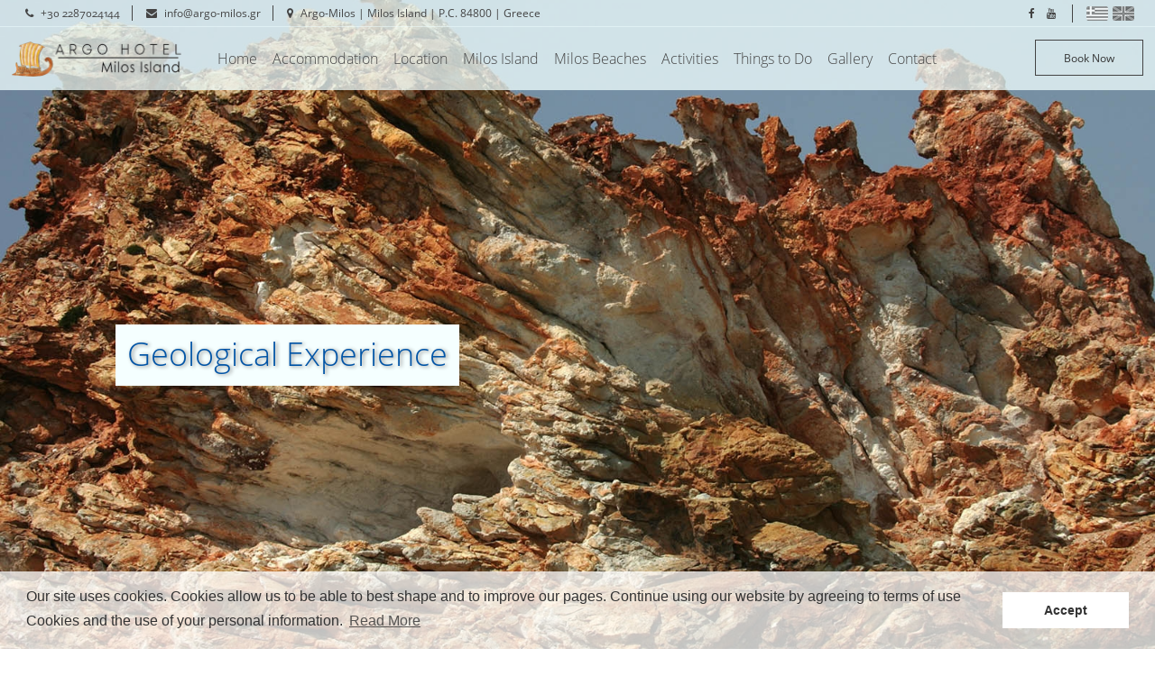

--- FILE ---
content_type: text/html
request_url: https://www.argo-milos.gr/en/Geological_Experience_Milos/
body_size: 5141
content:
<!DOCTYPE HTML>
<html lang="en">
	<head>
		<meta charset="utf-8" />
		<meta name="viewport" content="width=device-width,initial-scale=1.0" />
		<title>Geological Experience, Argo Milos Studios | Adamas | Milos Island | Greece</title>
		<meta name="Description" content="Argo - Milos Studios is located on the island of Milos and Greece. Argo - Milos Studios is 800 meters away from the famous Parasporos Beach. It is located very close to Adamas and the port of Milos. Argo - Milos Studios has an amazing sea view." />
		<meta name="Keywords" content="Argo Milos Studios, Studios in Milos Island, Apartments in Milos, accommodation in Milos, hotels in Milos, Milos Hotels, holidays in Milos." />
		<link rel="alternate" href="//www.argo-milos.gr/gr/" hreflang="el" />				<link rel="alternate" href="http://example.com/" hreflang="x-default" />
		<link href="http://fonts.googleapis.com/css?family=Roboto:400,300,700" rel="stylesheet" type="text/css" media="screen" />
		<link href="/css/reset.css" rel="stylesheet" type="text/css" media="screen" />
		<link href="/css/normalize.css" rel="stylesheet" type="text/css" media="screen" />
		<link href="/css/basic.css" rel="stylesheet" type="text/css" media="screen" />
		<link href="/css/font-awesome.min.css" rel="stylesheet" type="text/css" media="screen" />
		<link href="/css/style.css" rel="stylesheet" type="text/css" media="screen" />
		<link href="/css/style-media.css" rel="stylesheet" type="text/css" media="screen" />
		<link href="/css/jquery-ui.css" rel="stylesheet" type="text/css" media="screen" />
		<link href="/css/jquery.fancybox.min.css" rel="stylesheet" type="text/css" media="screen" />
		<link href="/css/jquery.mCustomScrollbar.css" rel="stylesheet" type="text/css" media="screen" />
		<!--[if lt IE 9]>
			<script src="/js/html5.min.js"></script>
		<![endif]-->
		<script src="/js/jquery-min.js"></script>
		<script src="/js/jquery-ui-min.js"></script>
    	<script src="/js/date_en.min.js"></script>
		<script src="/js/jquery.fancybox.min.js"></script>
		<script src="/js/jquery.mousewheel-3.0.6.pack.js"></script>
		<script src="/js/jquery.cycle2.min.js"></script>
		<script src="/js/modernizr-2.8.3.min.js"></script>
		<script src="/js/jquery.cycle2.carousel.js"></script>
		<script src="/js/jquery.cycle2.tile.js"></script>
		<script src="/js/swipe.js"></script>
		<script src="/js/jquery.mousewheel.min.js"></script>
				<script src='https://www.google.com/recaptcha/api.js?hl=en'></script>
		<script src="/js/functions.js"></script>
				<link rel="stylesheet" type="text/css" href="//cdnjs.cloudflare.com/ajax/libs/cookieconsent2/3.0.3/cookieconsent.min.css" />
		<script src="//cdnjs.cloudflare.com/ajax/libs/cookieconsent2/3.0.3/cookieconsent.min.js"></script>
		<script>
		window.addEventListener("load", function(){
		window.cookieconsent.initialise({
			"palette": { "popup": { "background": "rgba(255,255,255,.75)", "text": "#333333" }, "button": { "background": "#ffffff", "text": "#333333" } },
			"content": { "message": "Our site uses cookies. Cookies allow us to be able to best shape and to improve our pages. Continue using our website by agreeing to terms of use Cookies and the use of your personal information.", "dismiss": "Accept", "link": "Read More", "href": "/en/privacy/#content" }
		})});
		</script>		
	</head>
	<body>			
		<nav class="mobile menu push-menu-left">
			<ul>
					<li><div href="#" class="close-menu"></div></li>
					<li class="overflow-hidden"><a href="/en/accommodation-Ierissos/">accommodation</a>
						<a class="show right">&nbsp;</a>
						<ul class="child">
								<li><a href="/en/Rooms-in-Milos/">Studio with Side Sea View</a></li>
								<li><a href="/en/Apartments-Milos/">Studio with Sea View</a></li>
								<li><a href="/en/Studios_Milos/">Deluxe Studio</a></li>
								<li><a href="/en/Exclusive-suites-Milos/">Suite with Panoramic Sea View</a></li>
								<li><a href="/en/Double_Rooms_Milos/">Classic Room with Sea View</a></li>
								<li><a href="/en/Superior_apartments_Milos/">Superior Apartment</a></li>
								<li><a href="/en/Studio_4_Adults/">Studio for 4 Adults</a></li>
						</ul>
					</li>
					<li class="overflow-hidden"><a href="/en/Milos_Island/">location</a>
					</li>
					<li class="overflow-hidden"><a href="/en/Milos_Apartments/">amenities</a>
					</li>
					<li class="overflow-hidden"><a href="/en/Milos_Island_Greece/">milos island</a>
						<a class="show right">&nbsp;</a>
						<ul class="child">
								<li><a href="/en/Parasporos_Beach_Milos_Island/">Parasporos Beach</a></li>
								<li><a href="/en/Marriage_in_Milos/">Marriage in Milos Island</a></li>
								<li><a href="/en/Sarakiniko_Beach_Milos_Greece/">Sarakiniko Beach</a></li>
								<li><a href="/en/Firopotamos_Beach_Milos_Island/">Firopotamos Beach</a></li>
								<li><a href="/en/Adamas-Milos-Greece/">Adamas</a></li>
								<li><a href="/en/Pollonia_Milos_Island/">Pollonia</a></li>
						</ul>
					</li>
					<li class="overflow-hidden"><a href="/en//">milos beaches</a>
					</li>
					<li class="overflow-hidden"><a href="/en/Halkidiki_activities/">activities</a>
						<a class="show right">&nbsp;</a>
						<ul class="child">
								<li><a href="/en/Sailing_in_Milos/">Sailing in Milos</a></li>
								<li><a href="/en/Geological_Experience_Milos/">Geological Experience</a></li>
								<li><a href="/en/Sea-Kayak-Trip-Milos/">Canoe-Kayak in Milos</a></li>
								<li><a href="/en/Milos-activities-diving/">Scooba Diving</a></li>
								<li><a href="/en/Boat_Trips_in_Milos_Island/">Boat Trips in Milos Island</a></li>
								<li><a href="/en/Milos_Island_Kite_Surfing/">Kite Surfing</a></li>
						</ul>
					</li>
					<li class="overflow-hidden"><a href="/en/Visit_Milosd_Island/">things to do</a>
						<a class="show right">&nbsp;</a>
						<ul class="child">
								<li><a href="/en/MUSEUMS_in_Milos_Island/">Museums in Milos Island</a></li>
								<li><a href="/en/Mines_Sulfur_at_Paliorema/">Mines of Sulfur at Paliorema</a></li>
								<li><a href="/en/Plaka the picturesque capital/">Plaka the picturesque capital</a></li>
								<li><a href="/en/Entertainment_Milos_Island/">Entertainment on Milos Island</a></li>
								<li><a href="/en/Cultural_Events_and_Customs/">Cultural Events and Customs</a></li>
								<li><a href="/en/Trypiti_the_Windmills_Village/">Trypiti the Windmills Village</a></li>
						</ul>
					</li>
					<li class="overflow-hidden"><a href="/en/Ierissos_gallery/">gallery</a>
					</li>
					<li class="overflow-hidden"><a href="/en/contact/">contact</a>
					</li>
					<li class="overflow-hidden"><a href="/en/Booking Policies/">booking policies</a>
					</li>
					<li class="overflow-hidden"><a href="/en/Privacy/">privacy policies</a>
					</li>
					<li class="overflow-hidden"><a href="/en/GDPR/">gdpr</a>
					</li>
			</ul>
		</nav>
		<div class="mobile buttons width100">
			<button class="nav-toggler toggle-push-left left">_</button>
			<div class="langs align-right box padding-lr-1 right">
				<a href="/en/Geological_Experience_Milos/" title="English" lang="en" class="en"></a>
				<a href="/gr/Geological_Experience_Milos/" title="Ελληνικά" lang="el" class="gr"></a>
			</div>
			<div class="social align-right box padding-lr-1 right">
			<a href="https://www.facebook.com/p/Argo-Milos-Studios-to-Let-100063480431295" title="Facebook" class="fa fa-facebook" target="_blank"></a><a href="https://www.youtube.com/watch?v=KeBWMKOFfiE" title="Youtube" class="fa fa-youtube" target="_blank"></a>			</div>
		</div>
		<div id="wrapper" class="margin-auto overflow-hidden align-center white">
			<header class="main absolute transition width100">
				<div id="top-banner">
					<div class="left">
						<span class="info tel"><a href="#"><span class="fa fa-phone" aria-hidden="true"></span>+30 2287024144</a></span>
						<span class="info mail"><a href="mailto:info@argo-milos.gr"><span class="fa fa-envelope" aria-hidden="true"></span>info@argo-milos.gr</a></span>
						<span class="info address"><span class="fa fa-map-marker" aria-hidden="true"></span>Argo-Milos | Milos Island | P.C. 84800 | Greece</span>
					</div>
					<div class="right">
						<div class="langs desktop box right info">
							<a href="/gr/Geological_Experience_Milos/" title="Ελληνικά" lang="el" class="gr"></a>
							<a href="/en/Geological_Experience_Milos/" title="English" lang="en" class="en"></a>
						</div>
						<div class="social right info">
						<a href="https://www.facebook.com/p/Argo-Milos-Studios-to-Let-100063480431295" title="Facebook" class="fa fa-facebook" target="_blank"></a><a href="https://www.youtube.com/watch?v=KeBWMKOFfiE" title="Youtube" class="fa fa-youtube" target="_blank"></a>						</div>
					</div>
					
				</div>
				<div class="header-pad">
					<h1 class="logo left width15"><a href="/en/" class="block">Geological Experience</a></h1>
					<div id="menu" class="box left padding-lr-1 width70">
						<div class="main width100">
							<nav class="desktop width100">
								<ul class="auto">
									<li class="overflow-hidden"><a href="/en/">Home</a></li>
											<li class="overflow-hidden"><a href="/en/accommodation-Ierissos/#content">Accommodation</a>
												<div class="child none width20 absolute">
												<ul class="child width100">
															<li><a href="/en/Rooms-in-Milos/#content">Studio with Side Sea View</a></li>
															<li><a href="/en/Apartments-Milos/#content">Studio with Sea View</a></li>
															<li><a href="/en/Studios_Milos/#content">Deluxe Studio</a></li>
															<li><a href="/en/Exclusive-suites-Milos/#content">Suite with Panoramic Sea View</a></li>
															<li><a href="/en/Double_Rooms_Milos/#content">Classic Room with Sea View</a></li>
															<li><a href="/en/Superior_apartments_Milos/#content">Superior Apartment</a></li>
															<li><a href="/en/Studio_4_Adults/#content">Studio for 4 Adults</a></li>
													</ul>
											</div>
											</li>
											<li class="overflow-hidden"><a href="/en/Milos_Island/#content">Location</a>
											</li>
											<li class="overflow-hidden"><a href="/en/Milos_Island_Greece/#content">Milos Island</a>
												<div class="child none width20 absolute">
												<ul class="child width100">
															<li><a href="/en/Parasporos_Beach_Milos_Island/#content">Parasporos Beach</a></li>
															<li><a href="/en/Marriage_in_Milos/#content">Marriage in Milos Island</a></li>
															<li><a href="/en/Sarakiniko_Beach_Milos_Greece/#content">Sarakiniko Beach</a></li>
															<li><a href="/en/Firopotamos_Beach_Milos_Island/#content">Firopotamos Beach</a></li>
															<li><a href="/en/Adamas-Milos-Greece/#content">Adamas</a></li>
															<li><a href="/en/Pollonia_Milos_Island/#content">Pollonia</a></li>
													</ul>
											</div>
											</li>
											<li class="overflow-hidden"><a href="/en//#content">Milos Beaches</a>
											</li>
											<li class="overflow-hidden"><a href="/en/Halkidiki_activities/#content">Activities</a>
												<div class="child none width20 absolute">
												<ul class="child width100">
															<li><a href="/en/Sailing_in_Milos/#content">Sailing in Milos</a></li>
															<li><a href="/en/Geological_Experience_Milos/#content">Geological Experience</a></li>
															<li><a href="/en/Sea-Kayak-Trip-Milos/#content">Canoe-Kayak in Milos</a></li>
															<li><a href="/en/Milos-activities-diving/#content">Scooba Diving</a></li>
															<li><a href="/en/Boat_Trips_in_Milos_Island/#content">Boat Trips in Milos Island</a></li>
															<li><a href="/en/Milos_Island_Kite_Surfing/#content">Kite Surfing</a></li>
													</ul>
											</div>
											</li>
											<li class="overflow-hidden"><a href="/en/Visit_Milosd_Island/#content">Things to Do</a>
												<div class="child none width20 absolute">
												<ul class="child width100">
															<li><a href="/en/MUSEUMS_in_Milos_Island/#content">Museums in Milos Island</a></li>
															<li><a href="/en/Mines_Sulfur_at_Paliorema/#content">Mines of Sulfur at Paliorema</a></li>
															<li><a href="/en/Plaka the picturesque capital/#content">Plaka the picturesque capital</a></li>
															<li><a href="/en/Entertainment_Milos_Island/#content">Entertainment on Milos Island</a></li>
															<li><a href="/en/Cultural_Events_and_Customs/#content">Cultural Events and Customs</a></li>
															<li><a href="/en/Trypiti_the_Windmills_Village/#content">Trypiti the Windmills Village</a></li>
													</ul>
											</div>
											</li>
											<li class="overflow-hidden"><a href="/en/Ierissos_gallery/#content">Gallery</a>
											</li>
											<li class="overflow-hidden"><a href="/en/contact/#content">Contact</a>
											</li>
									</ul>
							</nav>
							
						</div>
					</div>
					<div class="desktop book-link width15 right"><a href="https://booking.hotel-res.net/en/hotel/argo-milos-1038/" target="_blank">Book Now</a></div>
						<div class="book mobile box right overflow-hidden">
						<a href="https://booking.hotel-res.net/en/hotel/argo-milos-1038/" class="res block" target="_blank">Book Now</a>
					</div>
					<span class="mobile">WhatsApp</span>
					
				</div>
			</header>
			
<div id="cycle" class="cycle-slideshow relative overflow-hidden width100" data-cycle-fx="fade" data-cycle-pager="#cycle-nav" data-cycle-timeout="8000" data-cycle-speed="2000" data-cycle-swipe=true data-cycle-swipe-fx=scrollHorz data-cycle-slides="> div.cycle-holder">							<div class="cycle-holder width100">
									<div class="header_text absolute desktop padding1 overflow-hidden align-center shadow">
										<h2>Geological Experience</h2>
										<p></p>
									</div>
								<img src="/slider/294/slider_image.jpg" alt="Geological Experience"  class="slide-image width100" />
							</div>
				
							</div>			
<div id="content">				<article class="margin-5-auto width80">
					<header>
						<h3 class="align-center margin-3-auto overflow-hidden">
Geological Experience						</h3>
					</header>
<div class="desktop right  width25 margin-lr-2 align-left"><div class="submenus margin-1"><h4 class="block"><a href="/en/Halkidiki_activities/#content" class="block align-left margin-auto padding-tb-3 width90">Activities</a></h4><ul class="width100"><li class="padding-tb-1"><h5><a class="block margin-tb-2 align-left width100" href="/en/Sailing_in_Milos/#content">Sailing in Milos</a></h5></li><li class="padding-tb-1"><h5><a class="block margin-tb-2 align-left width100" href="/en/Geological_Experience_Milos/#content">Geological Experience</a></h5></li><li class="padding-tb-1"><h5><a class="block margin-tb-2 align-left width100" href="/en/Sea-Kayak-Trip-Milos/#content">Canoe-Kayak in Milos</a></h5></li><li class="padding-tb-1"><h5><a class="block margin-tb-2 align-left width100" href="/en/Milos-activities-diving/#content">Scooba Diving</a></h5></li><li class="padding-tb-1"><h5><a class="block margin-tb-2 align-left width100" href="/en/Boat_Trips_in_Milos_Island/#content">Boat Trips in Milos Island</a></h5></li><li class="padding-tb-1"><h5><a class="block margin-tb-2 align-left width100" href="/en/Milos_Island_Kite_Surfing/#content">Kite Surfing</a></h5></li></ul></div></div>						<div class="main-holder"><p> </p><p>Milos, a Greek island with many landscapes of rare natural beauty and unique mineral resource, has a multidimensional geological form. You can discover all these beauties through the geo-trails planned by Miloterranean Geo Experience (www.miloterranean.gr), a project of "Milos Mining Museum". Miloterranean point out Milos as an international geotourism destination, displaying the geological characteristics of the island through 7 selected geotrails. Each trip is a tour of geological time, nature and history of the island and invites the traveler to explore another "hidden" side of Milos. The routes that have been marked on the island are presented through elaborate descriptive texts as well as detailed maps.</p><p><strong>Hot Springs:</strong> Milos is a volcanic island and therefore has warm soils and hot springs. From all the thermal springs of Milos, the spring of Lakkos in Adamas which is in a cave, has been known as a thermal spa with healing properties. The water of the Lakos spring consists of degenerative osteoarthropathies, myalgia &amp; neuralgia. Thermal baths run from 15 July to 15 October from 7am to 1pm.</p></div>
				<div class="main-gallery padding-tb-3">
<h2 class="align-center margin-tb-3">Photo Gallery</h2><div class="grid"><div class="grid-item"><a class="photos_group" data-fancybox="group-93" data-caption="Geological Experience" href="/gallery/93/1702852453_029.jpg" ><img src="/gallery/93/thumbs/1702852453_029.jpg" alt="Geological Experience, Argo Milos Studios | Adamas | Milos Island | Greece" /></a></div><div class="grid-item"><a class="photos_group" data-fancybox="group-93" data-caption="Geological Experience" href="/gallery/93/1702852453_12.jpg" ><img src="/gallery/93/thumbs/1702852453_12.jpg" alt="Geological Experience, Argo Milos Studios | Adamas | Milos Island | Greece" /></a></div><div class="grid-item"><a class="photos_group" data-fancybox="group-93" data-caption="Geological Experience" href="/gallery/93/1702852453_2088.jpg" ><img src="/gallery/93/thumbs/1702852453_2088.jpg" alt="Geological Experience, Argo Milos Studios | Adamas | Milos Island | Greece" /></a></div><div class="grid-item"><a class="photos_group" data-fancybox="group-93" data-caption="Geological Experience" href="/gallery/93/1702852453_2972.jpg" ><img src="/gallery/93/thumbs/1702852453_2972.jpg" alt="Geological Experience, Argo Milos Studios | Adamas | Milos Island | Greece" /></a></div><div class="grid-item"><a class="photos_group" data-fancybox="group-93" data-caption="Geological Experience" href="/gallery/93/1702852453_3692.jpg" ><img src="/gallery/93/thumbs/1702852453_3692.jpg" alt="Geological Experience, Argo Milos Studios | Adamas | Milos Island | Greece" /></a></div><div class="grid-item"><a class="photos_group" data-fancybox="group-93" data-caption="Geological Experience" href="/gallery/93/1702852453_4501.jpg" ><img src="/gallery/93/thumbs/1702852453_4501.jpg" alt="Geological Experience, Argo Milos Studios | Adamas | Milos Island | Greece" /></a></div></div><div class="clear"></div>				
				</div>
			<div class="clear"></div>
		</article>
<div class="clear mobile"></div><div class="submenus box mobile width90 margin-3-auto"><div class="submenus"><h4><a href="/en/Halkidiki_activities/#content" class="block margin-3-auto padding-tb-3 width90">Activities</a></h4><ul class="width100"><li class="block margin-auto padding2 width80"><h5><a class="block width90" href="/en/Sailing_in_Milos/#content">Sailing in Milos</a></h5></li><li class="block margin-auto padding2 width80"><h5><a class="block width90" href="/en/Geological_Experience_Milos/#content">Geological Experience</a></h5></li><li class="block margin-auto padding2 width80"><h5><a class="block width90" href="/en/Sea-Kayak-Trip-Milos/#content">Canoe-Kayak in Milos</a></h5></li><li class="block margin-auto padding2 width80"><h5><a class="block width90" href="/en/Milos-activities-diving/#content">Scooba Diving</a></h5></li><li class="block margin-auto padding2 width80"><h5><a class="block width90" href="/en/Boat_Trips_in_Milos_Island/#content">Boat Trips in Milos Island</a></h5></li><li class="block margin-auto padding2 width80"><h5><a class="block width90" href="/en/Milos_Island_Kite_Surfing/#content">Kite Surfing</a></h5></li></ul></div></div>		</div>
	</div>
		<footer class="margin-auto">
		<div id="bottom-menu" class="width100">
			<nav class="padding-tb-1 width100">
								<ul class="align-center">
											<li class="inline-b"><a href="/en/accommodation-Ierissos/#content">accommodation</a></li>
											<li class="inline-b"><a href="/en//#content">milos beaches</a></li>
											<li class="inline-b"><a href="/en/contact/#content">contact</a></li>
											<li class="inline-b"><a href="/en/Booking Policies/#content">booking policies</a></li>
											<li class="inline-b"><a href="/en/Privacy/#content">privacy policies</a></li>
											<li class="inline-b"><a href="/en/GDPR/#content">gdpr</a></li>
										</ul>
							</nav>
		</div>
		<div class="footer-col">
			<h4 class="logo margin-auto width100"><a href="/en/" class="block">Geological Experience</a></h4>
			<p class="d2fee87262 pp-header__title"><strong style="font-size: 13px;">Argo-Milos | Milos Island | P.C. 84800 | Greece </strong><span style="font-size: 13px; font-weight: normal;">| </span><a href="/admin/%20info@argo-milos.gr"><strong style="font-size: 13px;"> info@argo-milos.gr</strong></a></p><p><strong>By using our website, you agree to our <a href="/en/privacy/#content">Privacy Policy</a>.</strong></p><div><strong> <img src="/media/hotel.jpg" alt="" width="350" height="221" /><br /></strong></div><div><strong> </strong></div><div><strong> </strong><span style="color: #67a3d9;">#<strong>Milos</strong>, #<strong>Milosisland</strong> #<strong>MilosHotels</strong> #<strong>HotelsMilos</strong> #<strong>MilosVacations</strong></span></div>			<p><span class="info address"><span class="fa fa-map-marker" aria-hidden="true"></span>Argo-Milos | Milos Island | P.C. 84800 | Greece</span></p>
			<p><span class="info mail"><a href="mailto:info@argo-milos.gr"><span class="fa fa-envelope" aria-hidden="true"></span>info@argo-milos.gr</a></span></p>
			<p><span class="info tel"><a href="#"><span class="fa fa-phone" aria-hidden="true"></span>+30 2287024144</a></span></p>
							<p><span class="info tel"><a href="#"><span class="fa fa-mobile-phone" aria-hidden="true"></span>+30 698117 5019</a></span></p>
					</div>

		<div class="footer-col">
			<h4 class="block">Stay connected with us</h4>
			<div class="social">
				<a href="https://www.facebook.com/p/Argo-Milos-Studios-to-Let-100063480431295" title="Facebook" class="fa fa-facebook-official" target="_blank"></a><a href="https://www.youtube.com/watch?v=KeBWMKOFfiE" title="Youtube" class="fa fa-youtube-square" target="_blank"></a>			</div>
			
			<h2>Subscribe to our newsletter for more news and offers</h2>
			<div class="newsletter-form margin-auto">
								<form id="newsletter" action="#" method="post" accept-charset="utf8" class="newsletter width100">
					<label class="box" for="email"><span class="hidden">Email</span><input type="email" id="email" name="email" placeholder="Email" value=""/></label>
										<label class="g-recaptcha-response" for="g-recaptcha-response">Google Captcha</label>
					<div class="g-recaptcha" data-sitekey="6LdCbFYpAAAAALI25Nmp0783Dk6KdJAgeP5f4Xtn"></div>
					<input type="submit" id="send"  class="left box uppercase transition right" name="send" value="send" />
					<div class="clear"></div>
				</form>
			</div>
		</div>
		<div class="footer-col">
			<img class="tagsimg" src="/img/keywordscloud.png" alt="Keywords Cloud" />
		</div>
		<br class="clear">
	</footer>
	
	<div class="credits">
		<div class="copy align-left opacity5 padding-lr-1">All rights reserved www.argo-milos.gr 2023 | Created by <a href="http://www.focusgreece.com" target="_blank">HOTELS MILOS ISLAND</a></div>
	</div>
	<div href="#" id="top" class="block">&nbsp;</div>
	<script src="/js/classie.js"></script>
	<script src="/js/nav.js"></script>
	</body>
</html>


--- FILE ---
content_type: text/html; charset=utf-8
request_url: https://www.google.com/recaptcha/api2/anchor?ar=1&k=6LdCbFYpAAAAALI25Nmp0783Dk6KdJAgeP5f4Xtn&co=aHR0cHM6Ly93d3cuYXJnby1taWxvcy5ncjo0NDM.&hl=en&v=7gg7H51Q-naNfhmCP3_R47ho&size=normal&anchor-ms=20000&execute-ms=15000&cb=ts95yo22gh1d
body_size: 48977
content:
<!DOCTYPE HTML><html dir="ltr" lang="en"><head><meta http-equiv="Content-Type" content="text/html; charset=UTF-8">
<meta http-equiv="X-UA-Compatible" content="IE=edge">
<title>reCAPTCHA</title>
<style type="text/css">
/* cyrillic-ext */
@font-face {
  font-family: 'Roboto';
  font-style: normal;
  font-weight: 400;
  font-stretch: 100%;
  src: url(//fonts.gstatic.com/s/roboto/v48/KFO7CnqEu92Fr1ME7kSn66aGLdTylUAMa3GUBHMdazTgWw.woff2) format('woff2');
  unicode-range: U+0460-052F, U+1C80-1C8A, U+20B4, U+2DE0-2DFF, U+A640-A69F, U+FE2E-FE2F;
}
/* cyrillic */
@font-face {
  font-family: 'Roboto';
  font-style: normal;
  font-weight: 400;
  font-stretch: 100%;
  src: url(//fonts.gstatic.com/s/roboto/v48/KFO7CnqEu92Fr1ME7kSn66aGLdTylUAMa3iUBHMdazTgWw.woff2) format('woff2');
  unicode-range: U+0301, U+0400-045F, U+0490-0491, U+04B0-04B1, U+2116;
}
/* greek-ext */
@font-face {
  font-family: 'Roboto';
  font-style: normal;
  font-weight: 400;
  font-stretch: 100%;
  src: url(//fonts.gstatic.com/s/roboto/v48/KFO7CnqEu92Fr1ME7kSn66aGLdTylUAMa3CUBHMdazTgWw.woff2) format('woff2');
  unicode-range: U+1F00-1FFF;
}
/* greek */
@font-face {
  font-family: 'Roboto';
  font-style: normal;
  font-weight: 400;
  font-stretch: 100%;
  src: url(//fonts.gstatic.com/s/roboto/v48/KFO7CnqEu92Fr1ME7kSn66aGLdTylUAMa3-UBHMdazTgWw.woff2) format('woff2');
  unicode-range: U+0370-0377, U+037A-037F, U+0384-038A, U+038C, U+038E-03A1, U+03A3-03FF;
}
/* math */
@font-face {
  font-family: 'Roboto';
  font-style: normal;
  font-weight: 400;
  font-stretch: 100%;
  src: url(//fonts.gstatic.com/s/roboto/v48/KFO7CnqEu92Fr1ME7kSn66aGLdTylUAMawCUBHMdazTgWw.woff2) format('woff2');
  unicode-range: U+0302-0303, U+0305, U+0307-0308, U+0310, U+0312, U+0315, U+031A, U+0326-0327, U+032C, U+032F-0330, U+0332-0333, U+0338, U+033A, U+0346, U+034D, U+0391-03A1, U+03A3-03A9, U+03B1-03C9, U+03D1, U+03D5-03D6, U+03F0-03F1, U+03F4-03F5, U+2016-2017, U+2034-2038, U+203C, U+2040, U+2043, U+2047, U+2050, U+2057, U+205F, U+2070-2071, U+2074-208E, U+2090-209C, U+20D0-20DC, U+20E1, U+20E5-20EF, U+2100-2112, U+2114-2115, U+2117-2121, U+2123-214F, U+2190, U+2192, U+2194-21AE, U+21B0-21E5, U+21F1-21F2, U+21F4-2211, U+2213-2214, U+2216-22FF, U+2308-230B, U+2310, U+2319, U+231C-2321, U+2336-237A, U+237C, U+2395, U+239B-23B7, U+23D0, U+23DC-23E1, U+2474-2475, U+25AF, U+25B3, U+25B7, U+25BD, U+25C1, U+25CA, U+25CC, U+25FB, U+266D-266F, U+27C0-27FF, U+2900-2AFF, U+2B0E-2B11, U+2B30-2B4C, U+2BFE, U+3030, U+FF5B, U+FF5D, U+1D400-1D7FF, U+1EE00-1EEFF;
}
/* symbols */
@font-face {
  font-family: 'Roboto';
  font-style: normal;
  font-weight: 400;
  font-stretch: 100%;
  src: url(//fonts.gstatic.com/s/roboto/v48/KFO7CnqEu92Fr1ME7kSn66aGLdTylUAMaxKUBHMdazTgWw.woff2) format('woff2');
  unicode-range: U+0001-000C, U+000E-001F, U+007F-009F, U+20DD-20E0, U+20E2-20E4, U+2150-218F, U+2190, U+2192, U+2194-2199, U+21AF, U+21E6-21F0, U+21F3, U+2218-2219, U+2299, U+22C4-22C6, U+2300-243F, U+2440-244A, U+2460-24FF, U+25A0-27BF, U+2800-28FF, U+2921-2922, U+2981, U+29BF, U+29EB, U+2B00-2BFF, U+4DC0-4DFF, U+FFF9-FFFB, U+10140-1018E, U+10190-1019C, U+101A0, U+101D0-101FD, U+102E0-102FB, U+10E60-10E7E, U+1D2C0-1D2D3, U+1D2E0-1D37F, U+1F000-1F0FF, U+1F100-1F1AD, U+1F1E6-1F1FF, U+1F30D-1F30F, U+1F315, U+1F31C, U+1F31E, U+1F320-1F32C, U+1F336, U+1F378, U+1F37D, U+1F382, U+1F393-1F39F, U+1F3A7-1F3A8, U+1F3AC-1F3AF, U+1F3C2, U+1F3C4-1F3C6, U+1F3CA-1F3CE, U+1F3D4-1F3E0, U+1F3ED, U+1F3F1-1F3F3, U+1F3F5-1F3F7, U+1F408, U+1F415, U+1F41F, U+1F426, U+1F43F, U+1F441-1F442, U+1F444, U+1F446-1F449, U+1F44C-1F44E, U+1F453, U+1F46A, U+1F47D, U+1F4A3, U+1F4B0, U+1F4B3, U+1F4B9, U+1F4BB, U+1F4BF, U+1F4C8-1F4CB, U+1F4D6, U+1F4DA, U+1F4DF, U+1F4E3-1F4E6, U+1F4EA-1F4ED, U+1F4F7, U+1F4F9-1F4FB, U+1F4FD-1F4FE, U+1F503, U+1F507-1F50B, U+1F50D, U+1F512-1F513, U+1F53E-1F54A, U+1F54F-1F5FA, U+1F610, U+1F650-1F67F, U+1F687, U+1F68D, U+1F691, U+1F694, U+1F698, U+1F6AD, U+1F6B2, U+1F6B9-1F6BA, U+1F6BC, U+1F6C6-1F6CF, U+1F6D3-1F6D7, U+1F6E0-1F6EA, U+1F6F0-1F6F3, U+1F6F7-1F6FC, U+1F700-1F7FF, U+1F800-1F80B, U+1F810-1F847, U+1F850-1F859, U+1F860-1F887, U+1F890-1F8AD, U+1F8B0-1F8BB, U+1F8C0-1F8C1, U+1F900-1F90B, U+1F93B, U+1F946, U+1F984, U+1F996, U+1F9E9, U+1FA00-1FA6F, U+1FA70-1FA7C, U+1FA80-1FA89, U+1FA8F-1FAC6, U+1FACE-1FADC, U+1FADF-1FAE9, U+1FAF0-1FAF8, U+1FB00-1FBFF;
}
/* vietnamese */
@font-face {
  font-family: 'Roboto';
  font-style: normal;
  font-weight: 400;
  font-stretch: 100%;
  src: url(//fonts.gstatic.com/s/roboto/v48/KFO7CnqEu92Fr1ME7kSn66aGLdTylUAMa3OUBHMdazTgWw.woff2) format('woff2');
  unicode-range: U+0102-0103, U+0110-0111, U+0128-0129, U+0168-0169, U+01A0-01A1, U+01AF-01B0, U+0300-0301, U+0303-0304, U+0308-0309, U+0323, U+0329, U+1EA0-1EF9, U+20AB;
}
/* latin-ext */
@font-face {
  font-family: 'Roboto';
  font-style: normal;
  font-weight: 400;
  font-stretch: 100%;
  src: url(//fonts.gstatic.com/s/roboto/v48/KFO7CnqEu92Fr1ME7kSn66aGLdTylUAMa3KUBHMdazTgWw.woff2) format('woff2');
  unicode-range: U+0100-02BA, U+02BD-02C5, U+02C7-02CC, U+02CE-02D7, U+02DD-02FF, U+0304, U+0308, U+0329, U+1D00-1DBF, U+1E00-1E9F, U+1EF2-1EFF, U+2020, U+20A0-20AB, U+20AD-20C0, U+2113, U+2C60-2C7F, U+A720-A7FF;
}
/* latin */
@font-face {
  font-family: 'Roboto';
  font-style: normal;
  font-weight: 400;
  font-stretch: 100%;
  src: url(//fonts.gstatic.com/s/roboto/v48/KFO7CnqEu92Fr1ME7kSn66aGLdTylUAMa3yUBHMdazQ.woff2) format('woff2');
  unicode-range: U+0000-00FF, U+0131, U+0152-0153, U+02BB-02BC, U+02C6, U+02DA, U+02DC, U+0304, U+0308, U+0329, U+2000-206F, U+20AC, U+2122, U+2191, U+2193, U+2212, U+2215, U+FEFF, U+FFFD;
}
/* cyrillic-ext */
@font-face {
  font-family: 'Roboto';
  font-style: normal;
  font-weight: 500;
  font-stretch: 100%;
  src: url(//fonts.gstatic.com/s/roboto/v48/KFO7CnqEu92Fr1ME7kSn66aGLdTylUAMa3GUBHMdazTgWw.woff2) format('woff2');
  unicode-range: U+0460-052F, U+1C80-1C8A, U+20B4, U+2DE0-2DFF, U+A640-A69F, U+FE2E-FE2F;
}
/* cyrillic */
@font-face {
  font-family: 'Roboto';
  font-style: normal;
  font-weight: 500;
  font-stretch: 100%;
  src: url(//fonts.gstatic.com/s/roboto/v48/KFO7CnqEu92Fr1ME7kSn66aGLdTylUAMa3iUBHMdazTgWw.woff2) format('woff2');
  unicode-range: U+0301, U+0400-045F, U+0490-0491, U+04B0-04B1, U+2116;
}
/* greek-ext */
@font-face {
  font-family: 'Roboto';
  font-style: normal;
  font-weight: 500;
  font-stretch: 100%;
  src: url(//fonts.gstatic.com/s/roboto/v48/KFO7CnqEu92Fr1ME7kSn66aGLdTylUAMa3CUBHMdazTgWw.woff2) format('woff2');
  unicode-range: U+1F00-1FFF;
}
/* greek */
@font-face {
  font-family: 'Roboto';
  font-style: normal;
  font-weight: 500;
  font-stretch: 100%;
  src: url(//fonts.gstatic.com/s/roboto/v48/KFO7CnqEu92Fr1ME7kSn66aGLdTylUAMa3-UBHMdazTgWw.woff2) format('woff2');
  unicode-range: U+0370-0377, U+037A-037F, U+0384-038A, U+038C, U+038E-03A1, U+03A3-03FF;
}
/* math */
@font-face {
  font-family: 'Roboto';
  font-style: normal;
  font-weight: 500;
  font-stretch: 100%;
  src: url(//fonts.gstatic.com/s/roboto/v48/KFO7CnqEu92Fr1ME7kSn66aGLdTylUAMawCUBHMdazTgWw.woff2) format('woff2');
  unicode-range: U+0302-0303, U+0305, U+0307-0308, U+0310, U+0312, U+0315, U+031A, U+0326-0327, U+032C, U+032F-0330, U+0332-0333, U+0338, U+033A, U+0346, U+034D, U+0391-03A1, U+03A3-03A9, U+03B1-03C9, U+03D1, U+03D5-03D6, U+03F0-03F1, U+03F4-03F5, U+2016-2017, U+2034-2038, U+203C, U+2040, U+2043, U+2047, U+2050, U+2057, U+205F, U+2070-2071, U+2074-208E, U+2090-209C, U+20D0-20DC, U+20E1, U+20E5-20EF, U+2100-2112, U+2114-2115, U+2117-2121, U+2123-214F, U+2190, U+2192, U+2194-21AE, U+21B0-21E5, U+21F1-21F2, U+21F4-2211, U+2213-2214, U+2216-22FF, U+2308-230B, U+2310, U+2319, U+231C-2321, U+2336-237A, U+237C, U+2395, U+239B-23B7, U+23D0, U+23DC-23E1, U+2474-2475, U+25AF, U+25B3, U+25B7, U+25BD, U+25C1, U+25CA, U+25CC, U+25FB, U+266D-266F, U+27C0-27FF, U+2900-2AFF, U+2B0E-2B11, U+2B30-2B4C, U+2BFE, U+3030, U+FF5B, U+FF5D, U+1D400-1D7FF, U+1EE00-1EEFF;
}
/* symbols */
@font-face {
  font-family: 'Roboto';
  font-style: normal;
  font-weight: 500;
  font-stretch: 100%;
  src: url(//fonts.gstatic.com/s/roboto/v48/KFO7CnqEu92Fr1ME7kSn66aGLdTylUAMaxKUBHMdazTgWw.woff2) format('woff2');
  unicode-range: U+0001-000C, U+000E-001F, U+007F-009F, U+20DD-20E0, U+20E2-20E4, U+2150-218F, U+2190, U+2192, U+2194-2199, U+21AF, U+21E6-21F0, U+21F3, U+2218-2219, U+2299, U+22C4-22C6, U+2300-243F, U+2440-244A, U+2460-24FF, U+25A0-27BF, U+2800-28FF, U+2921-2922, U+2981, U+29BF, U+29EB, U+2B00-2BFF, U+4DC0-4DFF, U+FFF9-FFFB, U+10140-1018E, U+10190-1019C, U+101A0, U+101D0-101FD, U+102E0-102FB, U+10E60-10E7E, U+1D2C0-1D2D3, U+1D2E0-1D37F, U+1F000-1F0FF, U+1F100-1F1AD, U+1F1E6-1F1FF, U+1F30D-1F30F, U+1F315, U+1F31C, U+1F31E, U+1F320-1F32C, U+1F336, U+1F378, U+1F37D, U+1F382, U+1F393-1F39F, U+1F3A7-1F3A8, U+1F3AC-1F3AF, U+1F3C2, U+1F3C4-1F3C6, U+1F3CA-1F3CE, U+1F3D4-1F3E0, U+1F3ED, U+1F3F1-1F3F3, U+1F3F5-1F3F7, U+1F408, U+1F415, U+1F41F, U+1F426, U+1F43F, U+1F441-1F442, U+1F444, U+1F446-1F449, U+1F44C-1F44E, U+1F453, U+1F46A, U+1F47D, U+1F4A3, U+1F4B0, U+1F4B3, U+1F4B9, U+1F4BB, U+1F4BF, U+1F4C8-1F4CB, U+1F4D6, U+1F4DA, U+1F4DF, U+1F4E3-1F4E6, U+1F4EA-1F4ED, U+1F4F7, U+1F4F9-1F4FB, U+1F4FD-1F4FE, U+1F503, U+1F507-1F50B, U+1F50D, U+1F512-1F513, U+1F53E-1F54A, U+1F54F-1F5FA, U+1F610, U+1F650-1F67F, U+1F687, U+1F68D, U+1F691, U+1F694, U+1F698, U+1F6AD, U+1F6B2, U+1F6B9-1F6BA, U+1F6BC, U+1F6C6-1F6CF, U+1F6D3-1F6D7, U+1F6E0-1F6EA, U+1F6F0-1F6F3, U+1F6F7-1F6FC, U+1F700-1F7FF, U+1F800-1F80B, U+1F810-1F847, U+1F850-1F859, U+1F860-1F887, U+1F890-1F8AD, U+1F8B0-1F8BB, U+1F8C0-1F8C1, U+1F900-1F90B, U+1F93B, U+1F946, U+1F984, U+1F996, U+1F9E9, U+1FA00-1FA6F, U+1FA70-1FA7C, U+1FA80-1FA89, U+1FA8F-1FAC6, U+1FACE-1FADC, U+1FADF-1FAE9, U+1FAF0-1FAF8, U+1FB00-1FBFF;
}
/* vietnamese */
@font-face {
  font-family: 'Roboto';
  font-style: normal;
  font-weight: 500;
  font-stretch: 100%;
  src: url(//fonts.gstatic.com/s/roboto/v48/KFO7CnqEu92Fr1ME7kSn66aGLdTylUAMa3OUBHMdazTgWw.woff2) format('woff2');
  unicode-range: U+0102-0103, U+0110-0111, U+0128-0129, U+0168-0169, U+01A0-01A1, U+01AF-01B0, U+0300-0301, U+0303-0304, U+0308-0309, U+0323, U+0329, U+1EA0-1EF9, U+20AB;
}
/* latin-ext */
@font-face {
  font-family: 'Roboto';
  font-style: normal;
  font-weight: 500;
  font-stretch: 100%;
  src: url(//fonts.gstatic.com/s/roboto/v48/KFO7CnqEu92Fr1ME7kSn66aGLdTylUAMa3KUBHMdazTgWw.woff2) format('woff2');
  unicode-range: U+0100-02BA, U+02BD-02C5, U+02C7-02CC, U+02CE-02D7, U+02DD-02FF, U+0304, U+0308, U+0329, U+1D00-1DBF, U+1E00-1E9F, U+1EF2-1EFF, U+2020, U+20A0-20AB, U+20AD-20C0, U+2113, U+2C60-2C7F, U+A720-A7FF;
}
/* latin */
@font-face {
  font-family: 'Roboto';
  font-style: normal;
  font-weight: 500;
  font-stretch: 100%;
  src: url(//fonts.gstatic.com/s/roboto/v48/KFO7CnqEu92Fr1ME7kSn66aGLdTylUAMa3yUBHMdazQ.woff2) format('woff2');
  unicode-range: U+0000-00FF, U+0131, U+0152-0153, U+02BB-02BC, U+02C6, U+02DA, U+02DC, U+0304, U+0308, U+0329, U+2000-206F, U+20AC, U+2122, U+2191, U+2193, U+2212, U+2215, U+FEFF, U+FFFD;
}
/* cyrillic-ext */
@font-face {
  font-family: 'Roboto';
  font-style: normal;
  font-weight: 900;
  font-stretch: 100%;
  src: url(//fonts.gstatic.com/s/roboto/v48/KFO7CnqEu92Fr1ME7kSn66aGLdTylUAMa3GUBHMdazTgWw.woff2) format('woff2');
  unicode-range: U+0460-052F, U+1C80-1C8A, U+20B4, U+2DE0-2DFF, U+A640-A69F, U+FE2E-FE2F;
}
/* cyrillic */
@font-face {
  font-family: 'Roboto';
  font-style: normal;
  font-weight: 900;
  font-stretch: 100%;
  src: url(//fonts.gstatic.com/s/roboto/v48/KFO7CnqEu92Fr1ME7kSn66aGLdTylUAMa3iUBHMdazTgWw.woff2) format('woff2');
  unicode-range: U+0301, U+0400-045F, U+0490-0491, U+04B0-04B1, U+2116;
}
/* greek-ext */
@font-face {
  font-family: 'Roboto';
  font-style: normal;
  font-weight: 900;
  font-stretch: 100%;
  src: url(//fonts.gstatic.com/s/roboto/v48/KFO7CnqEu92Fr1ME7kSn66aGLdTylUAMa3CUBHMdazTgWw.woff2) format('woff2');
  unicode-range: U+1F00-1FFF;
}
/* greek */
@font-face {
  font-family: 'Roboto';
  font-style: normal;
  font-weight: 900;
  font-stretch: 100%;
  src: url(//fonts.gstatic.com/s/roboto/v48/KFO7CnqEu92Fr1ME7kSn66aGLdTylUAMa3-UBHMdazTgWw.woff2) format('woff2');
  unicode-range: U+0370-0377, U+037A-037F, U+0384-038A, U+038C, U+038E-03A1, U+03A3-03FF;
}
/* math */
@font-face {
  font-family: 'Roboto';
  font-style: normal;
  font-weight: 900;
  font-stretch: 100%;
  src: url(//fonts.gstatic.com/s/roboto/v48/KFO7CnqEu92Fr1ME7kSn66aGLdTylUAMawCUBHMdazTgWw.woff2) format('woff2');
  unicode-range: U+0302-0303, U+0305, U+0307-0308, U+0310, U+0312, U+0315, U+031A, U+0326-0327, U+032C, U+032F-0330, U+0332-0333, U+0338, U+033A, U+0346, U+034D, U+0391-03A1, U+03A3-03A9, U+03B1-03C9, U+03D1, U+03D5-03D6, U+03F0-03F1, U+03F4-03F5, U+2016-2017, U+2034-2038, U+203C, U+2040, U+2043, U+2047, U+2050, U+2057, U+205F, U+2070-2071, U+2074-208E, U+2090-209C, U+20D0-20DC, U+20E1, U+20E5-20EF, U+2100-2112, U+2114-2115, U+2117-2121, U+2123-214F, U+2190, U+2192, U+2194-21AE, U+21B0-21E5, U+21F1-21F2, U+21F4-2211, U+2213-2214, U+2216-22FF, U+2308-230B, U+2310, U+2319, U+231C-2321, U+2336-237A, U+237C, U+2395, U+239B-23B7, U+23D0, U+23DC-23E1, U+2474-2475, U+25AF, U+25B3, U+25B7, U+25BD, U+25C1, U+25CA, U+25CC, U+25FB, U+266D-266F, U+27C0-27FF, U+2900-2AFF, U+2B0E-2B11, U+2B30-2B4C, U+2BFE, U+3030, U+FF5B, U+FF5D, U+1D400-1D7FF, U+1EE00-1EEFF;
}
/* symbols */
@font-face {
  font-family: 'Roboto';
  font-style: normal;
  font-weight: 900;
  font-stretch: 100%;
  src: url(//fonts.gstatic.com/s/roboto/v48/KFO7CnqEu92Fr1ME7kSn66aGLdTylUAMaxKUBHMdazTgWw.woff2) format('woff2');
  unicode-range: U+0001-000C, U+000E-001F, U+007F-009F, U+20DD-20E0, U+20E2-20E4, U+2150-218F, U+2190, U+2192, U+2194-2199, U+21AF, U+21E6-21F0, U+21F3, U+2218-2219, U+2299, U+22C4-22C6, U+2300-243F, U+2440-244A, U+2460-24FF, U+25A0-27BF, U+2800-28FF, U+2921-2922, U+2981, U+29BF, U+29EB, U+2B00-2BFF, U+4DC0-4DFF, U+FFF9-FFFB, U+10140-1018E, U+10190-1019C, U+101A0, U+101D0-101FD, U+102E0-102FB, U+10E60-10E7E, U+1D2C0-1D2D3, U+1D2E0-1D37F, U+1F000-1F0FF, U+1F100-1F1AD, U+1F1E6-1F1FF, U+1F30D-1F30F, U+1F315, U+1F31C, U+1F31E, U+1F320-1F32C, U+1F336, U+1F378, U+1F37D, U+1F382, U+1F393-1F39F, U+1F3A7-1F3A8, U+1F3AC-1F3AF, U+1F3C2, U+1F3C4-1F3C6, U+1F3CA-1F3CE, U+1F3D4-1F3E0, U+1F3ED, U+1F3F1-1F3F3, U+1F3F5-1F3F7, U+1F408, U+1F415, U+1F41F, U+1F426, U+1F43F, U+1F441-1F442, U+1F444, U+1F446-1F449, U+1F44C-1F44E, U+1F453, U+1F46A, U+1F47D, U+1F4A3, U+1F4B0, U+1F4B3, U+1F4B9, U+1F4BB, U+1F4BF, U+1F4C8-1F4CB, U+1F4D6, U+1F4DA, U+1F4DF, U+1F4E3-1F4E6, U+1F4EA-1F4ED, U+1F4F7, U+1F4F9-1F4FB, U+1F4FD-1F4FE, U+1F503, U+1F507-1F50B, U+1F50D, U+1F512-1F513, U+1F53E-1F54A, U+1F54F-1F5FA, U+1F610, U+1F650-1F67F, U+1F687, U+1F68D, U+1F691, U+1F694, U+1F698, U+1F6AD, U+1F6B2, U+1F6B9-1F6BA, U+1F6BC, U+1F6C6-1F6CF, U+1F6D3-1F6D7, U+1F6E0-1F6EA, U+1F6F0-1F6F3, U+1F6F7-1F6FC, U+1F700-1F7FF, U+1F800-1F80B, U+1F810-1F847, U+1F850-1F859, U+1F860-1F887, U+1F890-1F8AD, U+1F8B0-1F8BB, U+1F8C0-1F8C1, U+1F900-1F90B, U+1F93B, U+1F946, U+1F984, U+1F996, U+1F9E9, U+1FA00-1FA6F, U+1FA70-1FA7C, U+1FA80-1FA89, U+1FA8F-1FAC6, U+1FACE-1FADC, U+1FADF-1FAE9, U+1FAF0-1FAF8, U+1FB00-1FBFF;
}
/* vietnamese */
@font-face {
  font-family: 'Roboto';
  font-style: normal;
  font-weight: 900;
  font-stretch: 100%;
  src: url(//fonts.gstatic.com/s/roboto/v48/KFO7CnqEu92Fr1ME7kSn66aGLdTylUAMa3OUBHMdazTgWw.woff2) format('woff2');
  unicode-range: U+0102-0103, U+0110-0111, U+0128-0129, U+0168-0169, U+01A0-01A1, U+01AF-01B0, U+0300-0301, U+0303-0304, U+0308-0309, U+0323, U+0329, U+1EA0-1EF9, U+20AB;
}
/* latin-ext */
@font-face {
  font-family: 'Roboto';
  font-style: normal;
  font-weight: 900;
  font-stretch: 100%;
  src: url(//fonts.gstatic.com/s/roboto/v48/KFO7CnqEu92Fr1ME7kSn66aGLdTylUAMa3KUBHMdazTgWw.woff2) format('woff2');
  unicode-range: U+0100-02BA, U+02BD-02C5, U+02C7-02CC, U+02CE-02D7, U+02DD-02FF, U+0304, U+0308, U+0329, U+1D00-1DBF, U+1E00-1E9F, U+1EF2-1EFF, U+2020, U+20A0-20AB, U+20AD-20C0, U+2113, U+2C60-2C7F, U+A720-A7FF;
}
/* latin */
@font-face {
  font-family: 'Roboto';
  font-style: normal;
  font-weight: 900;
  font-stretch: 100%;
  src: url(//fonts.gstatic.com/s/roboto/v48/KFO7CnqEu92Fr1ME7kSn66aGLdTylUAMa3yUBHMdazQ.woff2) format('woff2');
  unicode-range: U+0000-00FF, U+0131, U+0152-0153, U+02BB-02BC, U+02C6, U+02DA, U+02DC, U+0304, U+0308, U+0329, U+2000-206F, U+20AC, U+2122, U+2191, U+2193, U+2212, U+2215, U+FEFF, U+FFFD;
}

</style>
<link rel="stylesheet" type="text/css" href="https://www.gstatic.com/recaptcha/releases/7gg7H51Q-naNfhmCP3_R47ho/styles__ltr.css">
<script nonce="s7kY9uuAxfJbd_vJZ03H1A" type="text/javascript">window['__recaptcha_api'] = 'https://www.google.com/recaptcha/api2/';</script>
<script type="text/javascript" src="https://www.gstatic.com/recaptcha/releases/7gg7H51Q-naNfhmCP3_R47ho/recaptcha__en.js" nonce="s7kY9uuAxfJbd_vJZ03H1A">
      
    </script></head>
<body><div id="rc-anchor-alert" class="rc-anchor-alert"></div>
<input type="hidden" id="recaptcha-token" value="[base64]">
<script type="text/javascript" nonce="s7kY9uuAxfJbd_vJZ03H1A">
      recaptcha.anchor.Main.init("[\x22ainput\x22,[\x22bgdata\x22,\x22\x22,\[base64]/[base64]/[base64]/KE4oMTI0LHYsdi5HKSxMWihsLHYpKTpOKDEyNCx2LGwpLFYpLHYpLFQpKSxGKDE3MSx2KX0scjc9ZnVuY3Rpb24obCl7cmV0dXJuIGx9LEM9ZnVuY3Rpb24obCxWLHYpe04odixsLFYpLFZbYWtdPTI3OTZ9LG49ZnVuY3Rpb24obCxWKXtWLlg9KChWLlg/[base64]/[base64]/[base64]/[base64]/[base64]/[base64]/[base64]/[base64]/[base64]/[base64]/[base64]\\u003d\x22,\[base64]\x22,\x22HibDgkjDlnLDqkwCwq1Hw7l+d8KUw6wvwpBBIjxyw7XCpgrDgkU/w5xnZDnCp8KRciIMwqMyW8ObZsO+wo3DjcKTZ01ewosBwq0eGcOZw4IWHMKhw4t3UMKRwp15TcOWwowDP8KyB8O/LsK5G8OZd8OyMRTCgMKsw69Gwr/DpDPCrmPChsKswrUtZVkNPUfCk8O7wpDDiAzCgMKpfMKQPTscSsKkwqdAEMOJwqkYTMO9wrFfW8OnDsOqw4YzI8KJCcOIwofCmX5Ww6wYX1TDk1PCm8KmwovDkmY2EijDscOCwoA9w4XCs8Otw6jDq1rCiAs9JW08D8Olwo5raMOMw43ClsKIQ8KhDcKowqYzwp/DgWDCgcK3eH8vGAbDg8KtF8OIwpDDl8KSZAPCtwXDsWRWw7LChsORw5wXwrPCsUTDq3LDrTVZR0EME8KebcO1VsOnw7YkwrEJCxrDrGcOw5dvB2jDmsO9wpR/fMK3wocjc1tGwqN/w4Y6dsOsfRjDu38sfMOuBBAZTsKwwqgcw6jDqMOCWwjDmxzDkSHCv8O5MzTChMOuw6vDgW/CnsOjwpbDsQtYw7rCrMOmMRRywqI8w4MRHR/DmlxLMcOWwoJ8wp/DmBV1woNhacORQMKQwoLCkcKRwoPCqWsswpZ7wrvCgMOKwozDrW7DlsOMCMKlwoHCizJCFk0iHgHCs8K1wolSw7pEwqEzGMKdLMKMwqLDuAXCtjwRw7xrL3/DqcK3wqtceHVNPcKFwqg8Z8OXQ199w7AkwqlhCy/ClMORw4/Cv8O0KQxjw4TDkcKOwqrDsRLDnFrDsW/CscOxw6REw6wDw4XDoRjCvBgdwr8ieDDDmMK5FwDDsMKaCAPCv8OsQMKAWSrDsMKww7HCuH0nI8OAw4jCvw8/w6NFwqjDrR8lw4oXWD14UcONwo1Tw74Aw6k7MUlPw68PwqBcRG0iM8Okw5XDoH5Ow7ZQSRgqbGvDrMKVw71Ka8OsA8OrIcOVNcKiwqHCuA4zw5nCocKvKsKTw55NFMOzdSBMAHZIwrpkwptaJMOrDnLDqwwtAMO7wr/Dt8Knw7wvPATDh8O/cmZTJ8KawpDCrsKnw6bDusOYwoXDsMOlw6XClW1XccK5wpoPZSwDw4jDkA7DmcOJw4nDssOeSMOUwqzCicKXwp/[base64]/w4/[base64]/DsMKYDsOPUBvDssO2OFp5MHcOX8OGLFgOw7E6CsOgw4jCv2AzBETCiyvCmEkWS8Kiwo1DexpJYBTCvcOzw4QmHMKaT8KrTjJyw6Ruw6LChzrCqMKww4zDmcK7w53DjT0+woLCgXsCwrXDmcO4acKiw6jCkcKkYkLCsMKLZMKmKcKHw5FbNMOzLF/[base64]/[base64]/Cvj3DrsOeHsKpfHzCosOhPHIuR8OpdFzDt8KoMcODwrROYXsbw7zDrsK2wqbDrwUwwoLDnsKUL8KmKsOqRyDDo21vbDfDg2zDswrDlDVJw65rOMOVw4xZDMOGN8KbG8OwwpZhChXDkcKww6BYHsOfwqp/wr/Clz5Iw7PDoh9XeVB5AS7CnsKRw5NRwp/DrsOrw4R3w6/[base64]/DpmDDhTTDogMpR8OfAMKsV8Oaw4tHwq0QwqbDmMKKwqzCvwTDk8Ovwrwnwo3DhV3Dkn9PMUsxJyLCk8KpwowAL8OTwq17wo41wq4rccKdw6/CvMOlQCF3Z8OgwpJGwpbCrxxDdMOFeGTCuMOfPMO2d8Olw5VVwpJ9XcODYMKYE8OQw6TDi8KSw4/DhMOEJTTCgMOIwrMgw4rDo3xxwpsrwpnDjRE8wpPCjyBTw4bDtMK7GyEIOMOyw4xANXvDrXbDgMKpwo8nwovCllfDrcKrw50Jdx8swpkLwrnCqMK3RMKFwq/[base64]/IMOMBsKMCRkaw6U1AsOwA8OLDcO1woFqwp5dbcO7w6E3LChewql5E8KswoZLwrldwr/DuhtYH8OUw55dw4Q6wrzCs8OJwqPDhcOHQ8KdAR0aw6M+P8OewrLDsFbCtMKXw4PDu8KxPinDvjLCnMKJb8ODHHUXc0wIw6PDicOWw6RZwrJqw7AWw71sOwJSS0E5wp/[base64]/Cs8KRQcK5wojDgMOiHMKOHiPClBpsw4xsExnCvC55CsKGwrvCpUnDkS1gBcOzQWrCsCbCgcOwVcO4w7DDnkArEMOxHcKnwrs+wrTDtHDCuhg5w6nDs8K9esOhEMOJw7p/[base64]/Dqnh5R8KJw7PCn8O3VDDDtMOadsOGw7rDsMKHPMOGdsO7wobDj18qw6A8wo/DjE9HfMKfaGxIw5HCtDHCicKTdcOZYcOAw5HCkcO/VMK0w6HDoMKtwolRWn4Owp/CtsKKw6tGQsOWc8KCwqpaeMOrwppaw7jDpsO0VsO7w4/DhsK4In3DpAHDn8Kow4TCjcKvL3tgM8OwfsOOwqgCwqw1CGUcNTFuwpzCs03CncKFVBbDhXfCv04uaHDDpQg1LcKGbsO5O3jCkX/Do8KjwqlVwqYWCDTCgMKuw4Y/IXrCuibCqm53FsOaw7fDuRJlw5fChsOiOnNzw6fClMOkV3HCpG8tw6dhbMKAUMKZw5fCnHfCoMKswqrCicKUwpBQasOiwr7Csgk2w4/DkcO/Qi3CuzQ3BT7CvAHDssOOw583LzLDlHXCq8OYwrg2w53Cj3DDqH8Ywq/Cin3CqMKIEwEWOnfDgCHDs8OQw6TCnsKdaSvCiXPDi8K7UsOkw4TDgS5Iw4NOZ8KuN1RqX8Ocwos4w7DDtjx5YMKFEA8Iw4TDssKSwprDu8KswrvDvcKuw6kgFcK/wohQwqPCq8KOKFIBw4HDocKCwqTCpsOhWsKIw65MdlNnw6QGwqVWfX9/[base64]/[base64]/[base64]/[base64]/Cs1YbYB8/wrfCvMKsDMKoAiLCgXrCjsK/w5jDlERBDcKUd3bCiCrCp8Oqw6JKFzDCv8K7PB0KI1DDhcKEwqg0w4LDrsOFw7LCrMOXwoXCmzXCl2ljGV9lw47CpMOsVQ3DnMO2wqU6wpfDmMOnwq/Ci8Kow5zDpsOzw6/Ch8OUD8OeQ8KTwonCjVd7w63CvgUQY8KXJlo/D8OYw75WwrJow6LDocOvFXt9wr0KRsOIwpRyw7TCr0/CrSXCrz0cwrjCnRVVwplIL3fCmE3CpsOuPMOLHTMvfMKxasOQN1HDigzCqcKDJ0nCqsO2wpvCojwsY8OjaMOOw5MRe8O8w53CgT8Ww7DCuMOuMDvDszjCnsKJw5jCjRjCjBZ/XMKIFAjDtVLCjMKMw4UKa8KpfTsHGsKVwqnCgHHCpMKEXMKHw5nDt8OZw5g8XDTDs0TDmXFCw6h5wqHCk8Krw6/Dp8KYw67Dij5OQ8KvaWIQS1vDj3YEwrPDvFnCjGTCh8OYwoBpw4NCEMK2YMOYYMKCw7UjYEnDj8Kmw6FPWsOycxzCssKqworDj8OpWzrCpCZETMKaw6bChX/CsHfCiBXCtsKNccOOw6N8OsOwXgxeEsKYw7XDkcKswodoc13Dt8Oww7/Ck3PDgTvDoHk7JMOQG8KFwpfCsMOGw4PDhhPDl8OAYMO7MxjDo8KkwoEKcVzDu0PDo8K5eFF+w6FTw6lfw7xFw67Cp8OabcOnw4rDlsONCBRzw7l5wqAfXcKJHC5Gw41ewrXCsMOeIyNWN8KRwqDCqsOHwovChxMiNsObCsKBfwoxUH3Co1cYw7vDhsO/wqLChMKbw4/DncKRwoo7wo3Dji0vwqQHMhBVYcKDw6fDngTCpAnCtwlDw47ClcOdKWXCujhDUlXCkG3CoUscwqk/w5rDmcKXw4jCrg7CnsKBwq/CvMO8woQRP8OsU8KlCCEgayA6YsOmw4B6wpIlw5gLw6Mow7d4w7Iuw6rDj8OcAXIVwqV9awXDucKfOcKXw7bCqMK0PMOkEhTDiT/CkcKYYgXCmMKhwrrCjsOuRcOXK8KqYMKib0fDqMKMDkwGwosGbsOow6Yvw5nCrsKlLUsEwqphHcKjQsKETDPDn37Cv8KkA8OweMOJeMK4F3FSw6IHwq8Bw5gGZcOxw6jDqnPDhMO9woDDjMKSwqjDiMKbw6PCmsKjwq3CnSkyDFdVW8KYwrwsVE3ChQ/DgC3CrMKfCsKtw6wsYsOwOsKDVsKJMGZ3d8ONDVR9KhvCgAbDnz1qNcONw4HDnsOLw4MQP3HDqlwewqLDvCzCmRp1wp7DhMOAPD3DnmfCj8O9K2XDk3DCscOnK8OfWMKQw4zDnsKbwokVw4/Cr8OPVCXCszLCpUbClkFFw7PDh1IheGlZLcOqd8KSw4DDvMKHOcOTwpIBGcKqwrHDhcOVw4fDt8KWwqLCgz3CqD/[base64]/w7HCq0rDjnXDiBLDuHovwppPUsODAnjDqAQ0Q1AyGMKywqTCkDRRw6HDv8K4w5TCjlAEI3UQwr/Dtx3ChgZ+HD0cYsKJw5pHbMOqw4DCh1kYJsKTwobCj8KkMMOKWMOPw5tfU8OCXh4sR8KxwqfCj8K7wr9Aw4AQWGvCsCbDpcOTw43Do8OiDUJQV18sCGHDqE/[base64]/CmMOPwr/CgcKAIcKFYj/DlcOvwrvChFtvwpIMaMK6wqVzdMODbFvDvHnDoSBcNcOhcV3DpMKxwpfCgDXDvHrDv8KhWTMdwrPCh2bCo2bCsiJcdsKVAsOWHEDDncK8wprCucKsXQ/[base64]/w6Rtwpp5w7JvScOSKVdGXVTCjsO/wrRcw7IOGsO6wrVGw7rDpG7CmcK0R8Ksw6TCnMKsIsKFwpLDuMOwVsOQYsKuw7jCg8OxwoEGwoRLwq/CqS4fwprCjVfDjMO0wpkLw63ClsOATSzCpcOsEi7DmHXCvMKDMwfClsOhw7/[base64]/[base64]/DtR9dOE0SwqcTwr/DgMOtw4EDw7lFP8ORdF01IgpVUVjCrcKIw5AIw5ELw7zDu8K0L8KQNcONXUvChTLDsMODcFsaAGFVw5gKGmDCicKLXcKxwo3DuFfCl8KgwpbDjsKSw4zDiC7CnsKIdVHDhMKww77DoMKlw6/DuMO0OCnCi3PDicO5wpHCn8OOR8K/[base64]/CtkI7woXDqXVuF8OMw7JYw5LDlnDCtlITwrbCq8Okw77CvcKsw4ZfM19TcGDCqj15WcOiY1bCgsK7Ri5qR8O/[base64]/w5fCo2QEchxPw4/DmAjDh1E1QCMfODlZw6fClzZECxB+KsK8w7oAw5jCisKQYcO+wrhaEMOqEsOfagktwrPDiwfDpcK6wrnCgmjDuHTDqzATeTE0fDcxV8KDwrNpwogGEDsPw5/CoDFawq3CnGNzwpUGI0zCuH4Iw4XDlMKrw7FaGkDClWbDj8K6GsKvw6rDoEQgGMKSw7nDsMOvA2A8w4rCi8OtSsOtwqLCjSTDkn07VcOiwpXDt8O1WMK2wrdSw700DGjCpMKEEhl+BlrCi0bDvsKFw4/[base64]/CocKow4HCoyzDiCTCkHzCrUrDoBxZe8OPBEVmOsKCw6TDqQw+w7HCgi7DrcONAsK1Nx/DucKQw6zCpQPDohgGw7TCuQcTa2dXwr96OcOfPcKVw4PCsmHCv2rCmcOXdMK4EkByYgdMw4vCusKCw6DCgVJDfyvDlQU+C8OGaC97VDHDsmjDmAs3wq4/wqouUMKywr1ww6oDwr1QT8OHVjMKGRPCuU3CrzQrViA+RRfDpsKyw48Uw4/[base64]/DisKdw5bDj2zChsOYd8KMw6LDhMKnfMK/L8OADgHDhMK3cVTDmMKCE8OBNFzCqcOjWsORw5dIf8KAw7PCtVR9wo1nPy1EwrbDlk/Dq8OYwovCn8KHMAFRw7DCi8KZwqnCnCHCvA5Vwq1/YcOibsO0wqfCqcKew77CokbCusKkX8KjJcKuwo7DsH9iSWV2V8KmLsKGDcKDwozCrsO2wp4rw45gwrDClyQnwrfDkF/Dl1HDgUDCtEIOw73DpsKmLsKBwolDQjUBwrPCq8OULFHCnUEPwq8kw69jHMKMf0AIfsK1EkfDqwU/wp4cwpDCtsO/[base64]/DmcKhw7DDmcOXw7QPKcO4wpMZN8KWVsKPasKMwqDDkwJPw6EGOWp2LFh9EhbCmcKgPyPDqsOfTMOSw5HCpzTDr8KzQTEmNsOmWGcYTMOHAirDmh4PPMK4w5TClcOrM0/CtGbDvsOawobCusKnYsKMwpHCjynCh8KIw5pMwqQsCi7DgD4bwqQnwppBOEh3wrnCkMKIDMOFWlzDu04vwqfCt8OBw4bDgUxGw7PCicKIXcKJLBdeazzDnHkWa8KXwqLDuEUTN0h2egDClW/DqDUnwpExAHPChz7DpUxbF8Ohw7/[base64]/CsW4FCcKdw5w8wpDDmgtIwq/[base64]/DsynDucOiwoEawrU0HsOWw6QCV8K/w7fCmsKXwrTCvm/DtcKdwrRKwoJswqdWZsKHw7pkwrfCiDYpBmbDnMOdw4IuQRUHw4bDqCjDh8KSw7Nyw5bDkxnDokV8EkPDtW3Dnlt0bVzDmnHCm8K9w5rDn8K4w7MhG8OiAsO5wpHDmxzDjH3CvD/DuC/DjCDCvcOew4dDwqkww7FofH/CisORwpPDoMKUw7bCv3jDo8K1w5JlAAVkwrUcw5wyaQHCtcOWw6wZw5B7MEjDjsKlZsOia1wmwp0PNE/DgsK6woTDucOaX3XChAHCpcOzdMOYKsKCw43CjMK5UkJRwrfCnMOIBsKjMmzCvFfCv8ORw4A+K2vDiD7CrMOtw57Dum4mKsOnw7UZwqMFwq0PIDh8IEEiw4nCqR8sA8OWwoxTwog7w6vCtMKjw7/Ckl8JwqQFwqY1QVxVwpQBwoImwqHCtQxOwqHDt8OswqRYKMOuZcOKw5FIwr3CiUHDo8OWw6PCucKBw7ArOcO9w4MpcMOEwoTDtcKmwqMeS8KTwqxJwqPCmTHCisOBwrxDNcO8e15Owq/CgsKsIMOmYn9JOMOow45nV8KmZMKnw4ImEG09TcO7PMKXwrBbMMOvT8Ktw5oOw5nDgwzDrsKYw4rCj1rCq8O0KRzDvcKMVsKPR8Ogw7bDiVl0dcK3w4fChsKvDsKxwoMlw4fDig15wp8xV8KQwrLCpMOsfsOVfXTCvzFPfBJTEj/ChSDDlMKqJ1JAworDmHgsw6DCtMKHwqjCscOJXRPCoAjDl1PDk2x1Z8KEcAt8wo7CuMO+AsO9MWYWDcKNw5oRwoTDp8OYcsKIVUnDjDXCh8K4KsOQJcKXw5sNw7LCk2p/[base64]/[base64]/CosKycMKcwqh5UUl1w7V9wrjDmVMOwovDgAt6ZjHDpTTDmj7DhcOaW8KuwrsdKi7Cl0zDoRnCtxHDu1AdwqpRwrhIw5zCin7CijnCq8OhWHXCkVXDtMKVOsKkGjNIGUrDlHkswqHCocK6w4LCtsONwrTCrxvCg2zDkFbDij7DkMKgYMKFwrM4wqk6b093w7PCrW1/wrtzGFw/w5d3L8OWIhbCrg1swokSOcKkLcKCw6cvwrrDncKrfsO4DMKFGHo1w7HDg8K6RF1NYMKewq0wwqrDrzTDjmDDv8KZw5MPewNSfHU0wqphw58ow4hSw7JOOEQNIk/CnAY7w5pawod1w57CmsOaw6TDuSXCpMKhDyPDhi7DgsKiwoVowpBIQTrCtsKoGQYnakx/Lh/DhF1xwrfDj8OZCsOnV8K+WQcvw4YtwpTDp8ORwoRhHsOXwrRxdcOfw7QJw64TPBNmw4vCksOGw6LCusK8XMOww5EPwqfCvcOwwpFDw58GwqLDiXVOazbDjcOHesK1w7UeeMKXZ8OoUz/DhMK3FmkNw5jCsMKTO8O7TmLDgRPCjsKKRcKmP8O2VsO3wqAXw7DDiGpVw74/ZcOHw5DDmsOUVBMyworCrsK5a8KcUXgjwr1gd8OTwpF9A8KqEcO/wr4Qw4fCi38ZAMKyO8K8LHjDs8ORfcO0wrzCqCgzMGpYLGMyJiMiw6DCkQk7ZsOVw6XDlsOLw6rDlsONOMOqwq/DnsKxw67CqFA9R8OxdxfDqcOKw54Ww77DlMOKI8KKTRXDnynCumBuw6/Co8KYw6YPF3c8MMOhOUrCkcOSwrbDpHZHc8OJambDuGNOw4DCmcKUaRHDpn5ow6HCkgvDhDlXLUfCsRIxRBoAKsKuw7PDnmrCiMK2VTk1woI/[base64]/wq/[base64]/w4fDncKmwqNTOsOWwqPCosOEODfDpHnCpcKXAsKVecKWw5jDqcKtBV0GbHnCrXgYFMO+R8KUQ3AHcTYWwrxTw7jCgcKkYWU3FcKrwoLDvsOoEMOjwrHDhMKFO0TDqE1qw7szAVNkw51Dw6bCpcKBKsKhXgl1d8KTw5QmewRQemfDk8Osw5cQw6jDoB/DmQc6RWFgwqptwoLDjsOCwq0dwovDqBTCjMK9DsOkw6zDmsOcTxPDpTXCuMOkwr8jSFApw5IWw71Bw4PCjyXCrhElNMOWLSFew7fCmjHCnMOvJMKnE8OSEcK8w4nCqsKpw71/Tixyw47DjMOPw6jDn8KHw6wFSsKrfcOZw5l5woXDk1/CvsKOw4HCh1XDpXNlLy/DusKUw4wjwpHDgmHCpsOOJMK5BcKOwrvDp8O7w7wmwq/Cgi/Dq8KQwrrCtTPCl8OEOcOKLsOAVA7CpMKgYsKeKExtw7Acwr/[base64]/[base64]/DnsOoVS7DrBvDqcKSwp5zL8K3HcOcFcKuXgLDmsOEYcOYNsOTW8KBwoPDg8KPcjVXwpjCiMKbARPCjcOZFcK9A8OywrZqw5pMcMKKwpDDtcOFSMOON33CtkbCvsO8wpUIwrddw5duw6DCt1/CrTHCgD/CjSPDgcOQU8KJwqbCscONw7nDmsORw5XDgEwnC8ObeHfDqyEJw5rCrklJw6YmH3XCvTPCvlzCusOPVcOoDMOIcMOhaF5zHGgTwpZeFcK1w4nCj1AKw70sw6LDm8K2ZMK3w5R1w63DnlfCtgIHEwTDshbCji9nwqp/w45FFznChMOQw77CtsK4w7ERw7jDm8OYw45GwpciEMO1OcOsB8KrU8Oxw6bCoMOgw77DocKoD20WLy1nwpzDrMKlBUnCjWtlCsOaBsO5w6HCtMKdH8OSecKOwovDp8OEwp7DksOLBytfw7xTwosdNsOlBsOse8ODw4FGKcKqEknCrFvDp8KjwrUqfl3CpWPDscKzSMO/eMOWO8Onw6NQIMKscDEjGyrDpHnDrMK6w6l7TUfDgT40RSp/SywfPMK/wqfCssO0SMOQS1BtKEnCrcONS8OaKsK5wpQodMOzwq9ZO8Khwrc2KCAMN3gMVWI9QMKlCU/DtWfCgxY3w7oCwrfCssOdLl0Lw6pMQcKbwoTCkcOFwqnCjMOywqrDtsKuW8Kuw7ocwrLDtRfDv8KpMMOdZcOcDRjDt3cSw6MSdsKfwpzDumMAw7oAWcOkLSnDuMOtw5tswq/CnXYhw6XCoVVhw4DDq2Euwok7w4U+CXXCpMOOC8ODw6oewovCm8Kiw5bChkrCh8KTVsKBw7LDrMKkQ8O0wobDtnbDmsOmTljDvlAdeMObwrLCuMKmCzhmw6Fdwq0/RV8tZcKVw4TDpcKAwrHCtHXCpMOzw69jGRzCo8KxR8Kiwo7CuyYXw73Dl8OJwoAPGMKxwqxzXsK5Kw/CocOuDD7DoXPDiSTDkiXCl8Oaw6U+w6rDr3duF2Ndw7DDmETCtj16N2EEEcOkfsKDQ1DDjcOrEmdIfRLDtGvDoMOowqAFwp3DlsK3wpdVw6YRw4rCrQfDmMKuZnbCpFnCmkcVwpLDjsKgwqFBB8Klw4LCrVsnw5/[base64]/DoMOZPcOVU8O3Ck5BwqFAwqZ1wpHDriFwagQNwrZoDMKRJ25UwrHCnj0aNjLDr8OMKcOewoYew4DCicOtVcOew4DDqMKnWwzDmcK8OsOkw6bDqENNwp1rw6nDoMKufUcJwpjCvAYNw5nDpVXCjXgXfnXCoMKXw7/CsjkOw6/DlsKMLH5Lw7XDsycOwqnCs3cow6TCv8Ksd8Kcwo5qw7MpUsOtJk7Cr8KPT8OqVxrDvGRRBG92CXHDlldDPknDr8KHL0Ejw4RjwrIUJ3cSGsONwpLCiknCk8ORSgPCrMK0FCgzwq9Nw6NITMK8MMOkwokYw5jCscK8w5lcwr50wqFoAgjDsy/Cs8KBK1Fuw6XChDbCiMKVw41MJcOHw4jDql0ve8OHJ3nCq8KCYMO+w7J5wqZJw40vwp8+I8KCWn4Xw7RIwpzCmsOSQnQyw4fDo00ZAsKMwoXCicOGw4Azf3LCicKMUsKiLhzDiTXCi3rCtsKZGDPDjhvDsWzDu8KYwoHCp0IQKS4/bw4pUcKRXcKdw6DChmTDnGwrw4jCiGJfHFvDvxjDjsO9w6zChywwJcOhwpgjw65BwoXDhMKkw5kbacOrAnoAwpM5w6TCvcKkeXNyKD8bw55awqQOwqvChHLCjsKDwo8qO8OAwofCg3/DjBXDrsKMcRfDtUBABSrDvMKCaAEaSjnDksOcUCxFR8OLw7lLK8Ofw7XCjUrDkkp5w5tdPUM9w60cRk7Dg1PCkhfDjcO1w4LCnSs0BVjCjnAvw5DCjMKdeWhxFVbDpjMObMKQwr7Cm1nDri/CucO5wq3DvSLDjh7DgMOowofCoMK3RcO7wqN9LHIYZG/CkX7CmkN1w7bDicO9cAM+H8O4worCp0PCqiVVwrLDuDBmcMKYXG7CgyzDjsKDIcOFBWnDjcOnK8KwP8Kiw5bDiyMzNz/DvXoEwrpUwq/DlsKnc8KVFsKVKcOww7LDlMOlwpA8w4MHw7/CoEDCkgcxVlF+woA3w7PCkB9fXn88cAN5w68Ten50NsKCw5DCsxrCnVk7H8O8wplywoIWw7rDl8OrwrlPd2zDnMKdMXrCqxoDwqZYwoTCkcKGXsOsw653wpvDsncWGMKgw5/DjGHDpyLDjMKkwo5TwpdmEXthwo3DusKyw7LCpgNUw4zDpcKKwrFndBpbwo7DgEbCjXhxwrjDpxrDiGlZw4rDhl7ClG0dwpjCuQ/[base64]/wrd/w73CqcO4YQoIMcK/w4/[base64]/Ck8OLw5LDs8Oxw5Alw5LClMOXXw/ChWbDi2wdwqErwp3CmCxRw6rCmSXCvgBGw6rDuCMYPcO9w7zCijjDvi1BwrQDw4jCs8KIw7pgC2FYL8KsHsKNK8OUwpt6w5rCl8K9w7VADwsZIsOKNxcJPk4hwp/DlGvCiThJSC4Tw6TCuhVBw5XCkHF7w4TDkBHDtsKDEcK5B1FIwr3CjcK/[base64]/w6DCvVRgwo05HsKOwpUowrN1wqzCjMK/McKmwp5uwo9VZCDCs8O8woDCjUELwrrDk8OiCMKLwqMVwrzDt2jDm8Krw5rChMK7IQ/DiiXDncOPw6U9w7XDncKiwqNGw4A4ClzDjmzCumLCksOMEcKuw7opExbDhcOEwqJfMyXDiMKWw4vDkyfCgcOlw6nDjMOQXUIoTcKMAlfCl8OLw5EAPMKTw5tKwr86w5bCt8KHM3LCtcK5ahsJW8Ovw4FbWXNNP17CpV/DuDAgw5R3wrRbPR1LLMOXw5VwORXDkgTCr0JPw5dIRG/Cp8O1IRPDo8KzZgfCucKmw5Q3UX5MNARhEkbCmsOqw4TDpV3CqsOMFcOKw6Zjw4R3T8OJw51xwqrCuMKuJcKDw6wdwp5sacKtBMOJw613cMOeH8Kgwpxdwp50CCtWBU8AecOTwobDlRXDtnQ6FjjCpMOaw4/ClcKxwrjDv8ORHDs6wpI0KcKEVU/CmsKnwpxXw73CvsK6U8OHwoLDt10fwpfDtMO2w7tNe08ww5HCvMKnYSw+cUzCisKRwrXDiTcmbsKcwrHDvcODwqXCisKbdSTCrX7CtMO3F8OqwqJMckk4TQrDplhZwojDl2hYfcOtw5bCrcKMUXUHw7F/[base64]/CicKna8OTUHsiw5URWmZPEcOfcFjDvcKnIsK+wpMvPy/CjjkhcQPDrMK2w5R9esKTFXJMw6N6w4RRwoA3w5TCqVrCg8OqOSM2RcOOWsONasK4ZklRw77DukMPwo4TRhDCl8Oewrg+aEhww4IVwqvCp8KAGsKgKgQle0TCvcKVEcOGa8OlVkofAWjDqsOmRMOBw5rCjXPDnEF3QVjDiDIreXocw5/DswLClgbDtR/[base64]/wrJyCV/[base64]/[base64]/[base64]/DjMKOw4ZGS1HDqMORw7bCl23Dl8K2S8KAw7jDtUfCrkPClcOCw77Dr3xiOcKoHgnCiDfDksO5w6PCkxQ6d2nDjk3DjsOjBMKSw4/Du2DCgHvCgCBFw7fCrcKUdm/CgTEURR3DmsONSsKwTFHDkz/[base64]/CgsOww4o/F0h2VzTDlwnClDFMw5dXw6XDs2F6w4fCqyPCqSbCrcKGRC7Dg0rDuw4XUB3ChsKuamxZw4zDs1rDmB3Dil12w7rDmMOxwofDpRhjw4E8S8OACcOsw5zCh8OsSMKpScOHw5DDqcK+McK4GMOEHsOcw5/[base64]/DqUpvwqzCp8OqwrTDhsO6w70/wqo8BsOFwplaD3Rww7hwFMK2wqAmw7soGVguw7YFdynCg8OlHwRFwqDDogbDvMKawpPCiMOvwqzCgcKGEsKBR8KxwpcmbD96NzjCncKhFcOTbMKnMMKMwojDmxvCjATDj0hEUWttE8KyQXLCjgfDiEnDkcOqJcOEKMOewrwIcF/DvcO5w43DlsKOHsKzwrNXw4vCgEHCvR18NXF9wrDCssOaw7TDmMKawqwjw7xPEMKWRlrCvsKxw5Q/wqnCkWDDnX04wonDvjhFdMKQw47CqV1nwoQNGMKDw7xVZg8tej9iS8K8RVUvSMO7wrgtTFF7woUJwrTCpcKGMcOWw4bDgUTDg8KhQsO+wp8zasKTw4ZYw4ZSSMKcQ8KERyXCpjXCiGHCs8K9XsO+wp5CZMK+w6E/[base64]/w6Qxwr3Dgncuw6pFa8KpRsOzw4hrw6jDscOfw5vCvHMfLw3DvQ14KMOMwqjDkyEEOsK/EMKBwr7CnU9bLUHDpsKmAwLCrxs/CcOgw4nDmMKCS3HDp0XCscKPLsO/IT/DssOZF8OPwoDDoDB+wrbCr8OiQsKMJcOvwoXCsDZ7Wh3Dtz3Cr05sw6EEwo7Co8O0BMKLVcKTwoJLB2l2wqvCicKFw7nCucK5w7EnNzgcA8OFGcOvwrNcVFN8wqFiwqfDncOEwo4dwp/DqDo6wprCu1k3w63DuMOvKXPDicO8wrJFw7rCuxzCvWLDscK9w6NNwo/[base64]/Ik7Cuy/Ck1onfAxbw7zDpG1nf8KIGcKAJB3ClsOJw7fDpUrDj8OEDBfDg8Kswrpvw7ceeRtdVjTCr8OzPsO0TE0POMOsw6NBwrDDuS/Dglgdw4rCucOQIMO/EWXCkRJxw4haw67DkcOSWlTDuSFJEcOfwqnDrMOATcOvw4rCqHzDhSk/AMKnfCd8fcKRKcK5wpYOw7AtwpzChMK0w5PCglAcw4PChRZDfMO6wqgeAMK4GWIoTsOuw7zDp8Oww4/Cm23CmMO0wq3DpFvDnX/DhTPDtMKqD2XDpWPCkSrDvDNgwrNQwqlEwr3Dm2YWw7vCp3NXw6vCpgfCjknCuizDusKAw6IYw6jDs8K6GxPCv3/DkDxZEFbDncOfw7LCmMOVBcKfw5U8wpbDoRAhw4LCpltkecKEw6HCjMK+FMK2wrccwqfCjcOMaMKVw67CohzCv8O/OGRmIRtuw6bCgRzClMKWwphIw4fCosKNwpbClcKSw7MGCiEwwpInwr1OBQMTG8KvL17CqxRZZ8OSwqgKw6FKwoXCvx3Cq8KyI1TCgcKDwqU7w6sBKMONworCnlBiDcKqwoxLMnnCtjtXw7/[base64]/wpvDlcK/dUU1w4/Dhxxdwrh+W8KHw77CrMK4wpPCmhcUUyQvSCB0N2tYw7jChiELN8KEw5wJw6/DvxR6TMO1CcKOA8KYwq7CksKEX0pyayrDp0o6MMOgJXzCiCMZwoXDosOYRMKYw7bDr3LCisKawqhCwo56RcKVw4nDjMO9w7Rew77CoMKdwq/Ds03CpgDCmUTCrcKww5jDujfCj8Kmwq7DsMKSOm9Fw7F0w4UcXMKaYlHDk8KkfXbDsMOxF3/[base64]/w6ZdIsKjwqI/XMOGw5gmwr7DhXrDgcOoSMOaDMKpJsKBJsKbYsO9wrIQFA3DiG3DqQYRw4VwwoIiEF85F8KeIMOOFcOFV8OiaMOqwpXCtHnCgsKNwrg5Q8OgB8K1wp8sKsKIGMOAwpDDrQE0wq4cCx/Do8KIa8OxLMOnwoh7w4LCrcOdHTZaZcKydMOGQMKiByJdacK+w4bCgA/DisOMwqlfNsKga3gcN8ORw4nDh8K1R8Kjw5VCAcOdw7ZfXBTDthHDksOdwr8yH8Oow4poIioHwowHIcOmQcOQw6AZUsKMED9WwqLCnsKGwrlXwpbDgsK6Nk7Cs3fCvHISPcKQw5oswrfDrFg+U0EyNHl/woAGIkhkIcOgZ1AfEl3Cp8KwLcKvwqfDkcOdwpbDmwMka8K+wrPDhzVqB8OMw7pULSnChSggOU4Ow5fCi8Ozw5bDnhPDhA9Ff8KBeExAw5/Ct1R+wqrDsR3CrUFtwp7CtDYuATjDi1Zmwr7DuUHCkMKnwrY9U8Kawq5PBSbCoxbCv1pxAcKZw7kXAMOaKBc2MhxfKivDkWRcOMKrGMO7woRVMUwKwq8lwqHCu39BDsOlWcKRUT3Dhz5IWsO/w5vCicOgK8O2wop+w7zDnnkUO3Y/EMOVGGTCksOMw68oNsOTwrQ0OVg8w5HDvsOkwpLDiMK/FcKJw6YKTsOCwojDmxjDpcKuEMKfw4wLw4HDiyQHQwPDj8KxFE5jM8OlLh1gJz7DoS/Dq8Oyw4HDiTYUeR8SNDnCmMOBHcK2WhxowrNKEsOvw49CMsK4McK/wpBiGll1w5vDh8OOd2zDrcKIw7Mrw4zDk8Kuwr/DjWzDqcKywrVoLMKiGUfCssOmwpnCkxJ5IMKXw5l+wpHDlhoMwo/[base64]/QBBmXcKfMxpTwqTCv0DCuS08fcKuRsOiTifCpBbDnsORw4zDn8Onw5oce3/[base64]/DnXvDj0bCr8KMOsKUJzrCpMK0C2jCmMKwGMODw4cYw5tMKks9w59/HCDCosOhw5/[base64]/w4Adw788w5DCoCRyw5haw65rwpg7wrXCpsKHUsOPSnpqPMKJwqEMFcOAw5jChMKnw4tsd8OIw6cic0VAUMK9NmHCuMKbwpZHw6IFw4LDucOhL8KqTmHCusOowrY9acOSZwUGEMKtalArY0wcb8KBaQ/ChlTCli9NJ2bDs0AUwrpGwp4Ow6vDrMKtwrfCrcO5PMKaFDLDkHPDl0B3fMOFD8KuSR5Nw7TDqXMFWMKew5k6wrkGwq0ew608wqnCmsOYRMKtDsOnd2JEwqJAw5hqw7zCkG54AVPDrARUYkxaw5x3MAxwwrl/RgvDicKNFSY1FEkow5nCmwZ4IsKuw7NWw7vCt8OrGFZow4vDj2NKw78eNnLChkBKPMOYw4pLw6PCvMOAdsOlDgvDi1hSwpHCrMKkQ19Dw4PCqnQvw7bCkn/CtsK7w50PeMK2w71eZ8OKcQ7CtiAXwqt/w7UIw7LDljXDlMKqPW/DiyjDoQHDmG3CoGxcwqAVBFjDpUDCvEkpCsKpw7DDusKrFxnDumZVw5bDscK6wohyMivDtsKEAMKkPcOwwrFLPQ3Cu8KHNB3DqMKFGFdnZsOww4PDgDfCrcKXw7XCtB/CkxYqwobDmMKIYsKsw7jCqsKMw5zCl2PCkC0rP8O4F0fCgk7CjnEbKMKvMxchw4NOUBNOP8OXwqnCnsK4O8Kaw63DplY8woIsw6bCpinDqcOIwq5wwojDuTjDkwXCkmVyZsOuDW/CvDfDuRzCn8O1wr8vw4zDm8OuDzjCqhVsw7xOd8OGEQzDgz8lAUDCj8K1GXBzwqBkw7tFwrFLwq1gQMOsJMOBw4M1wqYPJ8KWWsOiwpkUw7nDuXp5wqBswpLDlcKcw7zCiDdPwpbCpcO/BcKgw77Cu8O1wrAjDhUMA8OZYsO/NSsnw5YDJcOGwoTDnSgUIi3CmcKewq5bKcKARQDDs8OLAR9tw6xIw4jDqGTCrkhoJi/CkcK8AcOVwp8gRBRiPSp6ZMK2w4laNsOBEcKiVg9bw7HDiMOaw7EtMl/CnQLCicK6MAFfQcKNFwbCml7Cn39qZTk2wrTCi8KawojCgV/DvcO2wpAGJcK6wqfCtkPClMK5Q8Ksw60hIMK4wp/DoA3DlzzCicKowp/[base64]/wptMw4UYLsKeUsOiwoLCksOBdizDilTCisO/wr3Dt0bDt8OjwpsFwqtZwrokwqZVVcO9cH/CrMOJQBJ1dcKWwrVQeV9jw4kyw73CskoHasKOw7F+woEvP8OTSMOTwpvDocK6f0zCnCHCkX7DgMOmNcO3wqYdCQfCsTDCvMOTwqHCq8KIw63CnU7CrcOqwqHClsOVwqTCk8OKHcKVXFQ9KhPCh8Oaw4/DkQUTXDRSRcObeAFmwoLDmTbCh8Oaw5nDk8K6w5nDikfClFwGw7bCoD7Dr3g4w4zCtMKMZsKbw7rDq8OswoU6wptpw7fCuxouwo12w5RSd8KhwpTDs8O+GMKcwpPDiT3DpcK8w5HCqMKRdGjCj8KSw4kWw7Zuw6k7w7oiw7jDo3nCgcKdw6TDp8KDw5/DucOtw4FowoHDqHjDmDQ6wqXDtyLCksOCWTFraVTCokHCiWFQOkZfw47CtsKDwr7CpMODPsKcXxQGwoUlw7pUwqnDqsK4w5wONcOhZwgjccOswrE3w7wbPQNQw4JGZsKRw49Yw6PCpMKiwrFpwprDj8K6fcOQecOrdsKIw5fClMO0wrYlNBQhdREfPMKZwp3Cp8K+wq/Du8OGw6sfw6pKCTdeLnDCsX1/[base64]/CrAMDX8K5fcKrVsOSO8OXw53CsMOnwrHCl8O1AMKKLsKWw7PCoQc0wqrDtmrDr8KXExbCsgtUa8O2ZMO3w5TCvgktO8KoEcOEw4cTUsO0CxgtY3/CgSQBw4XDgcO/w4c/wqYXEgdRWRXDgW7Dp8K6w7gtBmRCw6nDkxPDtFh2Uw8CYMONwoxtKwEpI8Ocw5/Cn8OCa8KhwqJfNB9aLcO7w6N2K8KFw4rCk8O3LMOtcyVEw7fCkm7Dm8OfJmLChsOETisBw5/DjmLDhW/CsCAHwr81w58Pw656wrHCqwXCuh3DuQ9Yw4glw6cMwpPDpcKUwqDChMOTHkzDgcOrSSxcw71XwoFHw5ZYw7cDJ3JBwpPDtcOPw7vDjsKuwpp6clNzwpNES1/CocKnwpnCrcKewoAcw5AOI1lKDi9FZENcw4plwr/CvMKxw5DCjRnDksKqw4PDm2hiw5Mxw5Zzw5DCix3DocKJwqDCksOvw6HDuykkT8KCfMKfw50TX8KXwqHCkcOjAMO7DsK3wpLCh18Fwq5Jw6PDt8KOMMKrME3CmMOHwr9Lw7fCnsOUw4PDtDw0w7DDl8OWw6ACwoTCoQFLwqB+B8ONwo7DqcOfNkHDo8OywqA7TcOPfQ\\u003d\\u003d\x22],null,[\x22conf\x22,null,\x226LdCbFYpAAAAALI25Nmp0783Dk6KdJAgeP5f4Xtn\x22,0,null,null,null,1,[21,125,63,73,95,87,41,43,42,83,102,105,109,121],[-1442069,933],0,null,null,null,null,0,null,0,1,700,1,null,0,\[base64]/tzcYADoGZWF6dTZkEg4Iiv2INxgBOgVNZklJNBodCAMSGR0Q8JfjNw7/vqUGGcSdCRm1kPMDGc7KEBk\\u003d\x22,0,0,null,null,1,null,0,0],\x22https://www.argo-milos.gr:443\x22,null,[1,1,1],null,null,null,0,3600,[\x22https://www.google.com/intl/en/policies/privacy/\x22,\x22https://www.google.com/intl/en/policies/terms/\x22],\x22TkRfOTsipylEkoN1+CwcrNfWVWMi/EAUnhL6U6fBeOo\\u003d\x22,0,0,null,1,1765675594226,0,0,[40,177,72,126],null,[141],\x22RC-7RDV1sUeY25BvA\x22,null,null,null,null,null,\x220dAFcWeA5A_DooGIZ5NeBbTB-mXWMVXnXVOfUdrDzsBNdTzSVeg7uhv_yxjqzIvx0d_iCr969yAiOnmNkPYK4INUXhIFXSODyXbw\x22,1765758394167]");
    </script></body></html>

--- FILE ---
content_type: text/css
request_url: https://www.argo-milos.gr/css/basic.css
body_size: 698
content:
.block	{
	display: block;
}
.inline-b	{
	display: inline-block;
}
.flex	{
	display: flex;
	display:-webkit-flex;
    display:-moz-flex;
    display:-ms-flexbox;
	flex-wrap: wrap;
	-webkit-flex-wrap: wrap;
}
.flex-no	{
	display: flex;
	display:-webkit-flex;
    display:-moz-flex;
    display:-ms-flexbox;
}
.justify	{
	justify-content: center;
}
.flex33	{
	flex: 33.33333%;
	 -webkit-flex:33.33333%;
    -moz-flex:33.33333%;
    -ms-flex:33.33333%;
}
.flex25	{
	flex: 25%;
	 -webkit-flex:25%;
    -moz-flex:25%;
    -ms-flex:25%;
}
.flex48	{
	flex: 0 1 48%;
	 -webkit-flex: 0 1 48%;
    -moz-flex: 0 1 48%;
    -ms-flex: 0 1 48%;
}
.none	{
	display: none;
}
.box	{
	box-sizing: border-box;
}
.box-content	{
	box-sizing: content-box;
}
.overflow-hidden	{
	overflow: hidden;
}
.align-center	{
	text-align: center;
}
.align-left	{
	text-align: left;
}
.align-right	{
	text-align: right;
}
.align-justify	{
	text-align: justify;
}
.uppercase	{
	text-transform: uppercase;
}
.shadow	{
	text-shadow: 2px 1px 0px rgba(0, 0, 0, .5);
}
.left	{
	float: left;
}
.right	{
	float: right;
}
.black	{
	background: url(/img/black.png) repeat;
}
.black2	{
	background: url(/img/black2.png) repeat;
}
.white	{
	background: url(/img/white.png) repeat;
}
.white2	{
	background: url(/img/white2.png) repeat;
}
.black.shadow, .black2.shadow	{
	text-shadow: 1px 1px 0px rgba(0, 0, 0, .5);
}
.white.shadow, .white2.shadow	{
	text-shadow: 1px 1px 0px rgba(255, 255, 255, .5);
}
.transition	{
	transition: all .5s;
	-moz-transition: all .5s; 
	-webkit-transition: all .5s;
	-o-transition: all .5s;
}
.grayscale, .grayscale-hover:hover	{
	filter: brightness(110%) contrast(120%);
	-webkit-filter: brightness(110%) contrast(120%);
	-webkit-transform: rotate(1.5deg) scale(1.1,1.1);
    -moz-transform: rotate(1.5deg) scale(1.1,1.1);
    -ms-transform: rotate(1.5deg) scale(1.1,1.1);
    transform: rotate(1.5deg) scale(1.1,1.1);
}
.grayscale:hover, .grayscale-hover	{
	filter: brightness(100%);
	-webkit-filter: brightness(100%);
	-webkit-transform: rotate(0deg) scale(1,1);
    -moz-transform: rotate(0deg) scale(1,1);
    -ms-transform: rotate(0deg) scale(1,1);
    transform: rotate(0deg) scale(1,1);
}
.opacity1	{
	opacity: .1;
	filter:alpha(opacity=10);
}
.opacity3	{
	opacity: .3;
	filter:alpha(opacity=30);
}
.opacity5	{
	opacity: .5;
	filter:alpha(opacity=50);
}
.opacity8	{
	opacity: .8;
	filter:alpha(opacity=80);
}
.underline	{
	text-decoration: underline;
}
.no-border	{
	border: none !important;
}
.absolute	{
	position: absolute;
}
.relative	{
	position: relative;
}
.fixed	{
	position: fixed;
}
.margin-auto	{
	margin: 0 auto;
}
.margin-3-auto	{
	margin: 3% auto;
}
.margin-5-auto	{
	margin: 5% auto;
}
.margin-1	{
	margin: 1%;
}
.margin-2	{
	margin: 2%;
}
.margin-5	{
	margin: 5%;
}
.margin-5p	{
	margin: 5px;
}
.margin-tb-1	{
	margin: 1% 0;
}
.margin-tb-2	{
	margin: 2% 0;
}
.margin-t-3	{
	margin: 3% 0 0 0;
}
.margin-b-3	{
	margin: 0 0 3% 0;
}
.margin-tb-3	{
	margin: 3% 0;
}
.margin-lr-1	{
	margin: 0 1%;
}
.margin-lr-2	{
	margin: 0 2%;
}
.padding0	{
	padding: 0;
}
.padding5p	{
	padding: 5px;
}
.padding1	{
	padding: 1%;
}
.padding2	{
	padding: 2%;
}
.padding3	{
	padding: 3%;
}
.padding-b-3	{
	padding: 0 0 3% 0;
}
.padding-tb-1	{
	padding: 1% 0;
}
.padding-tb-3	{
	padding: 3% 0;
}
.padding-lr-1	{
	padding: 0 1%;
}
.padding-lr-3	{
	padding: 0 3%;
}
.padding-lr-6	{
	padding: 0 6%;
}
.padding-lr-10	{
	padding: 0 10%;
}
.height-100	{
	height: 100%;
}
.auto	{
	width: auto;
}
.width5	{
	width: 5%;
}
.width10	{
	width: 10%;
}
.width14	{
	width: 14.66666%;
}
.width15	{
	width: 15%;
}
.width20	{
	width: 20%;
}
.width25	{
	width: 25%;
}
.width30	{
	width: 30%;
}
.width33	{
	width: 33%;
}
.width40	{
	width: 40%;
}
.width48	{
	width: 48%;
}
.width49	{
	width: 49%;
}
.width50	{
	width: 50%;
}
.width60	{
	width: 60%;
}
.width70	{
	width: 70%;
}
.width75	{
	width: 75%;
}
.width80	{
	width: 80%;
}
.width90	{
	width: 90%;
}
.width100	{
	width: 100%;
}
.flex25	{
	flex: 25%;
}
.flex50	{
	flex: 50%;
}

--- FILE ---
content_type: text/css
request_url: https://www.argo-milos.gr/css/style.css
body_size: 7276
content:
body, html {
	color: #484848;
	font: normal 12px Open Sans, 'Open', Arial, Helvetica, sans-serif;
	overflow-x: hidden;
	text-align: left;
	width: 100%;
}
body {
	background: #fff;
}
div, a, input, textarea, select, submit, footer, form	{
	box-sizing: border-box;
}
@font-face {
    font-family: 'Open';
    src: url('OpenSans-Regular.eot');
    src: url('OpenSans-Regular.eot?#iefix') format('embedded-opentype'),
		 url('OpenSans-Regular.woff2') format('woff2'),
       	 url('OpenSans-Regular.woff') format('woff'),
         url('OpenSans-Regular.ttf') format('truetype'),
       	 url('OpenSans-Regular.svg#svgFontName') format('svg');
    font-weight: normal;
    font-style: normal;
}
@font-face {
    font-family: 'Open Thin';
    src: url('OpenSans-Light.eot');
    src: url('OpenSans-Light.eot?#iefix') format('embedded-opentype'),
		 url('OpenSans-Light.woff2') format('woff2'),
       	 url('OpenSans-Light.woff') format('woff'),
         url('OpenSans-Light.ttf') format('truetype'),
       	 url('OpenSans-Light.svg#svgFontName') format('svg');
    font-weight: normal;
    font-style: normal;
}
h1, h2, h3, h4, h5	{
	margin: 0;
}
.mobile	{
	display: none !important;
}
a {
	color: #333;
	text-decoration: none;
	transition: all 1s;
	-moz-transition: all 1s; 
	-webkit-transition: all 1s;
	-o-transition: all 1s;
}
nav ul	{
	list-style: none; 
	width: 100%;
	text-align: center;
}
nav ul li	{
	/*float: left;*/
	display: inline-block;
}
nav ul li a	{
	display: block;
	text-align: center;
}
a.link-img:hover, a.link-img:hover img {
	opacity: 1 !important;
	filter:alpha(opacity=100) !important;
}
/*#wrapper {
	position: relative;
}*/
#wrapper, footer {
	width: 100%;
	
}
.header-pad {
	padding: 0 1%;
	width: 100%;
	background-color: rgba(240,255,255,0.75);
	height: 70px;
	transition: .5s all;
	text-align: center;
}
header.main {
	height: 100px;
	z-index: 1000;
}
header.main.fixtop {
	height: 70px;
	position: fixed;
	top: 0;
}
header.main.fixtop #top-banner {
	display: none;
}
header.main.fixtop .header-pad {
	background-color: rgba(240,255,255,0.75);
}
header.main.fixtop #menu .main li div.child {
	top: 71px;
}
header h1.logo a	{
	background: url(/img/logo.png) left center no-repeat;
	background-size: contain;
	height: 70px;
	text-indent: -10000px;
	transition: none;
}
#top-banner {
	width: 100%;
	height: 30px;
	line-height: 30px;
	background-color: rgba(240,255,255,0.75);
	padding: 0 1%;
	color: #444;
	border-bottom: 1px solid rgba(240,255,255,.5);
}
#top-banner a {
	color: #444;
}
#top-banner .info {
	padding: 0 10px;
	border-left: 1px solid #444;
}
#top-banner .left .info:first-child {
	border: none;
}
#top-banner .right .info:last-child {
	border: none;
}
#top-banner .tel {
	font-variant-numeric: oldstyle-nums; 
}
#top-banner .social {
	height: 20px;
	margin: 5px 0;
	line-height: 20px;
}
i.fa, a.fa, span.fa {
	padding: 0 5px;
	margin-right: 3px;
}
#menu .main ul	{
	height: 70px;
	overflow: hidden;
}
#menu .main li.menu-more {
	background: url(/img/more.png) right no-repeat;
	padding: 0 25px 0 0;
}

.desktop.book-link a:hover {
	background: #444;
}

.desktop.book-link a {
	height: 40px;
    line-height: 40px;
    margin: 14px 0 14px;
	text-shadow: none;
	font-family: 'Open';
    border: 1px solid #444;
	display: block;
	width: 120px;
	float: right;
}
.main .desktop.book-link:hover a {
	color: #fff;
}
header.main.fixtop #menu .main .desktop.book-link {
	border-color: #444;
	background: #fff;
}
header.main.fixtop #menu .main .desktop.book-link a {
	color: #444;
	text-shadow: none;
}
#menu .main li a {
	color: #444;
	font: 1.4em/70px 'Open Thin', 'Century Gothic', Open Sans, 'Open', Arial, Helvetica, sans-serif;
	height: 70px;
	padding: 0 7px;
	text-align: center;
}
#menu .main li:hover {
}
#menu .main li div.child {
	top: 102px;
	z-index: 1004;
}
#menu .main li.menu-more div.child {
	right: 5%;
	top: 102px;
	z-index: 1004;
}
#menu .main li div.child ul {
	height: auto;
	overflow: visible;
}
#menu .main li ul.child li {
	background: rgba(240,255,255,1) url('../img/submenu.png') 7px center no-repeat;
	float: none;
	margin: 0 0 1px 0;
	max-width: 100%;
	padding: 0 0 0 24px;
	display: block;
}
#menu .main li ul.child li:hover {
	background-color: rgba(240,255,255,0.8);
}
header.main.fixtop #menu .main li ul.child li {
	background-color: rgba(240,255,255,0.9);
}
header.main.fixtop #menu .main li ul.child li:hover {
	background-color: rgba(240,255,255,0.8);
}
#menu .main li ul.child li a {
	border: none;
	color: #444;
	display: block;
	height: auto;
	font-size: 1.3em;
	line-height: 1.5em;
	padding: 3%;
	text-align: left;
	text-transform: none;
	white-space: nowrap;
}
#menu .main li ul.child li:hover a {
	text-shadow-color: #000;
	opacity: 1;
}
header .langs, .mobile.buttons .langs	{
	line-height: 20px;
	margin: 5px 0;
}
header .langs a, .mobile.buttons .langs a {
	width: 24px;
	height: 20px;
	float: left;
	margin-left: 5px;
	-webkit-filter: grayscale(100%);
    filter: grayscale(100%);
	opacity: .8;
}
header .langs a:hover, .mobile.buttons .langs a:hover {
	-webkit-filter: grayscale(0%);
    filter: grayscale(0%);
	opacity: 1;
}
header .langs a.gr, .mobile.buttons .langs a.gr { background: transparent url(/img/flat-flags/gr.png) center center; }
header .langs a.en, .mobile.buttons .langs a.en { background: transparent url(/img/flat-flags/en.png) center center; }
header .langs a.it, .mobile.buttons .langs a.it { background: transparent url(/img/flat-flags/it.png) center center; }
header .langs a.fr, .mobile.buttons .langs a.fr { background: transparent url(/img/flat-flags/fr.png) center center; }

.mobile.buttons .social {
	padding: 15px 0;
}
.mobile.buttons .social a {
	font-size: 20px;
	color: #fff;
}

header .book	{
	padding: 0 1%;
	width: 12.5%;
}
header a.res	{
    background: rgba(240,255,255,0.75);
    border: 1px solid #fff;	
	font: 2em/57px 'Open Thin', 'Century Gothic', Open Sans, 'Open', Arial, Helvetica, sans-serif;
	height: 60px;
	margin: 30px 0 0 0;
	color: #000;
	border: 1px solid rgba(0,0,0,.1);
}
header.fixtop a.res {
    background: rgba(0,0,0,.5);
	color: #fff;
	border-color: #000;
}
header a.res.offers	{
	/*background: #0e5772;*/
}
header.main.top	{
	top: -100px;
}
.circle {
	height: 250px;
	width: 50px;
	bottom: 10px;
	z-index: 1000;
}
.circle.left {
	background: none;
	height: auto;
	left: 15%;
	width: auto;
}
.circle.left a {
	cursor: pointer;
	height: 30px;
	text-indent: -100000px;
	width: 30px;
}
.circle.left a.hide-book {
	background: url(/img/hide.png) no-repeat;
}
.circle.left a.show-book {
	background: url(/img/show.png) no-repeat;
}
.circle.left form.input-holder {
	background-color: rgba(240,255,255,0.7);
	width: 400px;
	color: #666;
	text-align: center;
}
.circle.left form.input-holder h2 {
	font: 300 2em 'Open Thin', 'Century Gothic', Open Sans, 'Open', Arial, Helvetica, sans-serif;
	margin: 15px 0;
}
.circle.left label {
	font: 300 14px/50px 'Open Thin', 'Century Gothic', Open Sans, 'Open', Arial, Helvetica, sans-serif;
	height: 50px;
	margin: 20px 0;
}
.circle.left input, .circle.left select {
	border: 1px solid #26364f;
	background-color: rgba(240,255,255,0.4);
	height: 50px;
	padding: 0 15px;
}
.circle.left input:focus, .circle.left select:focus {
	background: #fff;
	color: #26364f;
}
.circle.left input[type=button] {
	border-color: #333;
	background: rgba(0,0,0,0.5);
	color: #fff;
	font: 400 18px/50px 'Open Thin', 'Century Gothic', Open Sans, 'Open', Arial, Helvetica, sans-serif;
	height: 50px;
	margin: 0 auto;
}
.circle.left label.card {
	opacity: .75;
	margin: 0;
}
.circle.right {
	background: rgba(0,0,0,0.5) url(/img/book.png) center center no-repeat;
	background-size: contain;
	right: 0;
	text-indent: -100000px;
}
.circle.right.gr {
	background: rgba(0,0,0,0.5) url(/img/offer_gr.png) center center no-repeat;
	background-size: contain;
}
.circle.right.en {
	background: rgba(0,0,0,0.5) url(/img/offer_en.png) center center no-repeat;
	background-size: contain;
}
#cycle {
	z-index: 5;
	position: relative;
}
#cycle section, .cycle-holder {
	height: 100%;
	background-color: #000;
}
#cycle-nav {
	position: absolute;
	bottom: 5px;
	width: 100%;
	z-index: 2000;
	height: 5px;
}
#cycle-nav span {
	height: 5px;
	width: 7%;
	background-color: rgba(240,255,255,.3);
	cursor: pointer;
	margin: 0 2px;
	text-indent: -10000px;
	display: inline-block;
}
#cycle-nav span.cycle-pager-active {
	background-color: rgba(240,255,255,.75);
}
/*#cycle .slide-image {
	height: 100%;
}*/
.header_text {
    left: 10%;
    top: 50%;
    color: #F5FFFF;
    font-size: 1em;
    /* margin-left: auto; */
    /* margin-right: auto; */
    max-height: 50%;
    /* right: 0; */
    /* top: 0; */
    z-index: 7000;
	background-color: #F5FFFF;
}
.header_text h2 {
	font: normal 3em 'Open Thin', 'Century Gothic', Open Sans, 'Open', Arial, Helvetica, sans-serif;
	line-height: 1.1em;
	padding: 0 0 1% 0;
	color: #0054A6;
	text-shadow: 2px 1px 4px rgb(128 128 128 / 100%);
}
.slide {
	background: url(/img/slide.png) center center no-repeat;
	background-size: contain;
	bottom: 30px;
	color: #fff;
	height: 50px;
	left: 0;
	line-height: 50px;
	margin-left: auto;
	margin-right: auto;
	text-indent: -100000px;
	right: 0;
	width: 50px;
	z-index: 7000;
}
a#prev, a#next {
	filter:alpha(opacity=0);
	height: 100%;
	opacity: 0;
	top: 0;
	z-index: 1000;
	width: 60px;
}
#cycle:hover a#prev, #cycle:hover a#next {
	filter:alpha(opacity=50);
	opacity: 0.5;
}
#cycle:hover a#prev:hover, #cycle:hover a#next:hover {
	opacity: .8;
	filter:alpha(opacity=80);
}
a#prev { background: url(/img/arrows.png) left bottom no-repeat; left:0px; }
a#next { background: url(/img/arrows.png) right bottom no-repeat; right:0px; }
article.offers	{
	background: #fff;
}
#content .offer	{
	border: 1px solid #e5e2d4;
}
#content .offer .img-link	{
	bottom: 0;
	height: 100%;
	margin: 0;
	padding: 0;
	top: 0;
}
#content .offer a.img-link img	{
	bottom: 0;
	left: 0;
	margin: 0;
	right: 0;
	top: 0;
}
#content .offer .details	{
	font-size: 1em;
	color: #000;
	z-index: 7;
}
#content .offer:hover .details.white	{
	background: url(/img/white2.png) repeat;
}
#content .offer .details h3, #content .offer a, #content .offer p	{
	color: #484848;
	text-align: justify;
}
#content .offer .details h3	{
	font-size: 3em;
	text-align: left;
}
#content .offer .details p.dates	{
	color: #787878;
	font-size: 1.6em;
	text-align: left;
}
#content .offer a	{
	filter: alpha(opacity=100);
	opacity: 1;
}
#content .offer .price	{
	background: rgba(0,0,0,0.5);
	color: #fff;
	font: 3em/2em 'Open Thin', 'Century Gothic', Open Sans, 'Open', Arial, Helvetica, sans-serif;
	height: 2em;
	left: 40%;
	z-index: 7;
}
#content .offer .discount	{
	color: #fff;
	font: 3.5em/2em 'Open Thin', 'Century Gothic', Open Sans, 'Open', Arial, Helvetica, sans-serif;
	height: 2em;
	left: 10px;
	top: 10px;
	z-index: 7;
}
/*#content .home-column	{
	width: 25%;
}*/
#content .home-column {
	background-size: cover;
	text-shadow: 1px 2px 3px rgba(0,0,0,.6);
}

#content .home-column h3 {
	border: 1px solid #fff;
	font: 3em 'Open Thin', 'Century Gothic', Open Sans, 'Open', Arial, Helvetica, sans-serif;
	color: #333;
	background-color: rgba(240,255,255,.1);
	top: 0;
	bottom: 0;
	margin: 40px;
	width: calc(100% - 80px);
	z-index: 7;
}
#content .home-column:hover h3	{
	filter: alpha(opacity=0);
	opacity: 0;
}
#content .home-column .details	{
	bottom: 0;
	color: #F5FFFF;
	filter: alpha(opacity=0);
	font: 2em/1.5em 'Open Thin', 'Century Gothic', Open Sans, 'Open', Arial, Helvetica, sans-serif;
	top: 0%;
	right: 0;
	opacity: 0;
	width: 90%;
	z-index: 7;
}
#content .home-column:hover .details	{
	filter: alpha(opacity=100);
	opacity: 1;
}
#content .home-column .img-link	{
	height: 99%;
	margin: 0;
	padding: 0;
}
#content .home-column .img-link img	{
	margin: 0;
	margin-left: -50%;
	padding: 0;
	width: auto;
}
#content .home-column:hover img	{
	transform: scale(1.1);
}
#content .home-column a.relative.block.overflow-hidden.width100:hover	{
	opacity: 1;
}
#content .home-column .details a	{
	color: #fff;
}
#content .home-column .more	{
	border: 1px solid #bdbcbc;
	font: 1em/2em 'Open Thin', 'Century Gothic', Open Sans, 'Open', Arial, Helvetica, sans-serif;
}
#content .home-column .more span	{
	background: #bdbcbc;
	color: #333;
}

.home-column.column-1 {
	width: 100%;
	height: 800px;
}
.home-column.column-2 {
	width: 65%;
	height: 610px;
}
.home-column.column-3,
.home-column.column-4 {
	width: 35%;
	height: 305px;
}
#content .brand-link	{
	width: 50%;
}
#content .brand-link:hover	{
	opacity: 1;
	filter:alpha(opacity=100);
}
#content article {
	padding: 0 0 5% 0;
	text-align: justify;
}
#content article .main-holder img {
	margin: 0.5%;
}
#content article header {
	/*background: url('../img/header.png') bottom center no-repeat;*/
	box-sizing: border-box;
	margin: 0 0 5% 0;
	/*padding: 0 0 40px 0;*/
}
#content article.rooms header {
	background: none;
	margin: 0;
	padding: 0;
}
#content header h2, #content header h3 {
	color: #444;
	font: 4em 'Open Thin', 'Century Gothic', Open Sans, 'Open', Arial, Helvetica, sans-serif;
}
#content h2 {
	color: #919090;
	font: 3em 'Open Thin', 'Century Gothic', Open Sans, 'Open', Arial, Helvetica, sans-serif;
}
#content h3, #content h4 {
	color: #666;
	font: 2em 'Open Thin', 'Century Gothic', Open Sans, 'Open', Arial, Helvetica, sans-serif;
}
#content .main-holder h2 , #content .main-holder h3, #content .main-holder h4 {
	margin: 2% 0;
}
#content article a.more, #content article a.less	{
	margin: 5% auto 0 auto;
}
#content article h4, #content article h5 {
	color: #fff;
	font: 2.2em 'Open Thin', 'Century Gothic', Open Sans, 'Open', Arial, Helvetica, sans-serif;
	line-height: 1.4em;
	margin: 0 0 0.5% 0;
	padding: 0 0 1% 0;
	text-align: center;
}
#content article h4, #content article h5 a {
	color: #fff;
}
#content p, #content ul, #content ol {
	color: #484848;
	font-size: 1.2em;
	line-height: 1.8em;
}
#content #mapframe {
	filter: grayscale(100%);
	-webkit-filter: grayscale(100%);
	width: 100%;
}
#content #mapframe:hover {
	filter: grayscale(0);
	-webkit-filter: grayscale(0);
}
#content article table	{
	border: 1px solid rgba(0,0,0,.5);
	border-collapse: separate !important;
	border-spacing: 5px;
	font-size: 1.2em;
	margin: 2% 0;
	min-width: 60%;
}
#content article table, #content article table p	{
	color: #666;
}
#content article table td, #content article table th {
	border-collapse: separate !important;
	border: 1px solid rgba(0,0,0,.5);
	padding: 2%;
}
#content article table th {
	background: rgba(0,0,0,.5);
	color: #fff;
	font: 2em 'Open Thin', 'Century Gothic', Open Sans, 'Open', Arial, Helvetica, sans-serif;
	text-align: center;
}
#content article table p.price	{
	background: #f0e4d6;
	border-radius: 50px;
	color: #6d5c48;
	font-size: 2.5em;
	line-height: 25px;
	display: block;
	height: 50px;
	margin: auto;
	padding: 25px 0;
	text-align: center;
	width: 100px;
}
#content article table p.price span	{
	font-size: 0.5em;
}
#content article ul li {
	display: block;
	background: url('/img/li.png') left center no-repeat;
	list-style: disc inside;
	margin: 1% 0px 1% 4%;
	padding: 0 1% 0 25px;
}
#content article .content-l	{
	border-right: 2px solid rgba(0,0,0,.5);
}
#content article .content-l .info	{
	background: #67A3D9;
	color: #fff;
	font-size: 1.3em;
}
#content article .content-r h2	{
	color: #666;
	font-size: 3.5em;
	margin: 0 0 2% 0;
}
#content article .content-r h3	{
	margin:2% 0;
}
#content article.home div.text p, #content article.rooms p.text	{
	font-size: 1.5em;
	margin: 2% auto 0 auto;
	text-align: center;
}
#content article.home a.more,
#content article.home a.less,
#content article.rooms a.all,
#content article.rooms .submenus .details p.more,
#content article .submenus .room p.more {
	font: 1.2em/2.4em 'Open', 'Century Gothic', Open Sans, Arial, Helvetica, sans-serif;
	border: 1px solid #444;
}
#content article.home a.more span,
#content article.home a.less span,
#content article.rooms a.all span,
#content article.rooms .submenus .details p.more a,
#content article .submenus .room p.more a	{
	background: #fff /*rgba(0,0,0,0.5);*/;
	color: #0054A6;
}
#content article.home a.more span:hover,
#content article.home a.less span:hover,
#content article.rooms a.all span:hover,
#content article.rooms .submenus .details p.more a:hover,
#content article .submenus .room p.more a:hover {
	background: #444;
	color: #fff;
}
#content article.home div.text img {
	margin: 0 1%;
}
#content article.rooms	{
	background: url('../img/rooms.jpg') top center no-repeat;
	background-attachment: fixed;
	background-size: cover;
	padding: 3% 0;
}
#content article.rooms .submenus figure {
	margin: 0;
	position: relative;
}
#content article.rooms .submenus figure figcaption {
	position: absolute;
	bottom: 0;
	width: 98%;
	z-index: 2;
	font-size: 2em;
	line-height: 1.3em;
	padding: 1%;
	text-align: center;
	background: rgba(240,255,255,0.8);
}
#content article.rooms .submenus figure figcaption a {
	color: #0054A6;
	text-shadow: #fff 1px 1px 1px;
}
#content article.rooms .flex	{
	justify-content: center;
}
#content article.rooms .submenus	{
	background: #666;
	flex: 0 1 30%;
	margin: 10px 1%;
	width: 300%;
}
#content article.rooms .submenus:nth-child(odd)	{
	background: url(/img/white.png) repeat;
}
#content article.rooms .submenus:nth-child(even)	{
	background: url(/img/white2.png) repeat;
}
#content article.rooms .submenus .details p	{
	/*color: #787878;*/
	color: #333;
	margin: 5px auto;
}
#content article.rooms .submenus .details p.more {
	margin-bottom: 5%;
}
#content article hr {
	color: #f0e4d6;
	border: 1px solid #f0e4d6;
	margin: 5px 0;
	padding: 0;
}
#content article .right.no-float	{
	float: none !important;
	width: 100% !important;
}
#content article .right .submenus {
	background: #444;
	padding: 0 0 5% 0;
}
#content article .right .submenus h4 {
	background: #444;
	border: none;
	font-size: 3em;
}
#content article .right .submenus h4 a {
	color: #fff;
	text-align: right;
}
#content article .right .submenus ul li {
	background: #444;
	margin: 0;
	padding: 0 2%;
}
#content article .right .submenus ul li h5 {
	background: url('../img/submenu.png') left center no-repeat;
	font: 1em Open Sans, 'Open', Arial, Helvetica, sans-serif;
	line-height: 1.3em;
	padding: 1% 0 1% 20px;
}
#content article .submenus .room	{
	color: #fff;
	flex: 0 0 31.33333%;
	margin: 10px 1%;
	width: 31.33333%;
}
#content article .submenus .room p	{
	color: #787878;
}
#content article .submenus .room	{
	background: #666;
}
#content article .submenus .room:nth-child(odd)	{
	background: url(/img/white.png) repeat;
}
#content article .submenus .room:nth-child(even)	{
	background: url(/img/white2.png) repeat;
}
#content article .submenus a.link-img	{
	margin: 0;
	padding: 0;
}
#content article .submenus img {
	width: 100%;
	margin: 0;
}
#content article .submenus .room .info {
	bottom: 1%;
	color: #fff;
	filter:alpha(opacity=0);
	font: 1.5em/2em 'Open Thin', 'Century Gothic', Open Sans, 'Open', Arial, Helvetica, sans-serif;
	right: 0;
	opacity: 0;
	top: 0;
	width: 100%;
}
#content article .submenus .room:hover .info, #content article .submenus .room .info a {
	filter:alpha(opacity=100);
	opacity: 100;
}
#content article .submenus .room .price, #content article .submenus .room .discount {
	color: #fff;
	filter:alpha(opacity=100);
	font: 2em/2em 'Open Thin', 'Century Gothic', Open Sans, 'Open', Arial, Helvetica, sans-serif;
	height: 2em;
	left: 10px;
	opacity: 1;
	top: 10px;
}
#content article .submenus .room .discount {
	left: auto;
	right: 10px;
}
#content article .submenus .room:hover .price, #content article .submenus .room:hover .discount  {
	filter:alpha(opacity=0);
	opacity: 0;
}
#content article .submenus .room .info a {
	background: url('../img/menu.png') center center no-repeat;
	height: 100%;
	text-indent: -10000px;
}
#content article .submenus .room h5 {
	font-size: 2.5em;
	line-height: 1.3em;
	padding: 0;
}
#content article .submenus .room h5 a {
	color: #444;
}
#content article .submenus .room .text p {
	color: #787878;
	margin: 2% auto 0 auto;
}
#content article .submenus.no-float div.txt, #content article .submenus.no-float div.txt p {
	color: #fff;
	line-height: 1.6em;
	text-align: justify;
}
#content .grid	{
	-moz-column-count: 4;
    -moz-column-gap: 5px;
    -webkit-column-count: 4;
    -webkit-column-gap: 5px;
}
#content .grid .grid-item	{
     column-break-before: always;   
}
#content a.photos_group img	{
	margin: 0 0% 1% 0;
	width: 100%;
}
#content .news header {
	background: none;
	margin: 3% 0 1% 0;
}
#content .news header h4 {
	color: #918f90;
}
#content .news header .i_date	{
	color: #bdbbbc;
}
#content .news a.more_rev, #content .news a.less_rev {
	border: 1px solid #a8a6a7;
	font: 1.6em/2em 'Open Thin', 'Century Gothic', Open Sans, 'Open', Arial, Helvetica, sans-serif;
	padding: 5px;
}
#content .news a.more_rev span, #content .news a.less_rev span	{
	background: #a8a6a7;
	color: #fff;
}
#content article .main-gallery {
	clear: both;
	margin: 0 auto;
	overflow: hidden;
}
#content article form {
	clear: both;
	font-size: 1.2em;
}
#content article form label, #content article form .field_date {
	color: #666;
	float: left;
	margin: 1% 1% 0 0;
	text-align: left;
	width: 49%;
}
#content article form label.text-label, #content article form div.cap, #content article form div.cap label, #content article form .field_date label	{
	color: #a8a6a7;
	width: 100%;
}
#content article form .field_date label	{
	float: none;
}
div.cap label span.red	{
	color: #b50000;
}
#content article form input[type="text"],
#content article form textarea {
	outline: 0;
}
#content article form input[type="text"], #content article form select, #content article form textarea {
	margin: 1% 0 0 0;
	color: #444;
	background: #fff;
	border: 1px solid #444;
	padding: 3% 1%;
	width: 100%;
}
#content article form input[type="text"]:focus, #content article form select:focus, #content article form textarea:focus {
	background: #ffffff;
	color: #666;
}
#content article form div#date_in, #content article form div#date_out {
	margin: 1% 0 0 0;
	width: 100%;
}
#content article form .ui-datepicker {
	border: none;
	width: 100%;
}
#content article form div.cap input[type="text"]	{
	color: #444;
	float: left;
	font-size: 30px;
	height: 65px;
	margin: 1% 0 0 1%;
	padding: 5px;
	text-align: center;
	width: 100px;
}
#content article form div.cap a	{
	border: 1px solid #444;
	display: block;
	float: left;
	height: 65px;
	margin: 1% 0 0 0;
	padding: 0;
}
#content article form div.cap a img	{
	border-radius: 5px;
	margin: 0;
}
#content article form input[type="submit"] {
	background: #fff;
	border: 1px solid #444;
	font: 1.5em/1.7em 'Open Thin', 'Century Gothic', Open Sans, 'Open', Arial, Helvetica, sans-serif;
	color: #444;
	cursor: pointer;
	padding: 1% 2%;
}
#content article form input[type="submit"]:hover {
	color: #fff;
	background: #444;
}
#content p.error, #content p.ok {
	background: #bdbcbc;
	color: #fff;
	padding: 1%;
	width: 100%;
}
#content p.error span, #content p.ok span {
	display: block;
	margin: 0.5%;
}
#content p.ok {
	background: #bdbcbc;
}
#content article .comment {
	border: 1px solid #e5e2d4;
	color: #fff;
}
#content article .comment:nth-child(odd) {
	background: url(/img/white.png) repeat;
}
#content article .comment:nth-child(even) {
	background: url(/img/white2.png) repeat;
}
#content article .comment div.title {
	background: #e5e2d4;
	margin: 0;
	width: 40%;
}
#content article .comment:nth-child(even) div.title {
	margin-left: 60%;
}
#content article .comment h4 {
	color: rgba(0, 0, 0, .3);
	font: 1.5em/1em Open Sans, 'Open', Arial, Helvetica, sans-serif;
	margin: 0;
	padding: 0;
}
#content article .comment span.date {
	font-size: 0.7em;
}
#content article .comment p {
	color: #616161;
	font: italic 1.2em/1.5em Open Sans, 'Open', Arial, Helvetica, sans-serif;
	margin: 1%;
}
#no_com {
	margin-top: 2%;
}
#footer-map {
	border-top: 1px solid #444;
	border-bottom: 1px solid #444;
}
#footer-map iframe {
	width: 100% !important;
	height: 400px !important;
	margin: 0 0 -4px 0 !important;
	padding: 0 !important;
}
footer {
	width: 90%;
	color: #666;
	font-size: 1.2em;
	line-height: 2em;
	padding: 0 0 5% 0;
}
footer a	{
	color: #444;
}
footer .footer-col {
	float: left;
	width: 33%;
	padding: 0 1%;
}
footer h1.logo a	{
	background: url('/img/logo.png') left center no-repeat;
	background-size: contain;
	height: 100px;
	text-indent: -10000px;
	margin: 20px 0;
}
footer h4	{
	color: #666;
	font: bold 2em 'Open Thin', 'Century Gothic', Open Sans, 'Open', Arial, Helvetica, sans-serif;
	margin: 1% auto 0 auto;
}
footer nav ul li	{
	background: url('/img/li.png') left center no-repeat;
	display: inline-block;
	float: none;
	padding: 0 1% 0 20px;
}
footer nav ul li a	{
	color: #666;
	text-transform: uppercase;
}
footer #bottom-menu {
	margin-bottom: 2% 0 5% 0;
}
footer .social {
	padding: 10px 0;
}
footer .social a {
	font-size: 2em;
}
footer .tags	{
	border-top: 1px solid rgba(0,0,0,.5);
	margin: 1% auto;
	padding: 1% 0 0 0;
}
footer .tags h1, footer .tags h2, footer .tags h3, footer .tags h4, footer .tags h5, footer .tags h6 {
	display: inline;
	font: normal 1em Open Sans, 'Open', Arial, Helvetica, sans-serif;
	margin: 0 1% 0 0;
}
footer .tags a:hover {
	opacity: 1;
	filter:alpha(opacity=100);
}
footer h2 {
	font-size: 1.2em;
	font-weight: normal;
}
footer .newsletter-form	{
	color: #fff;
	margin: 0 auto 2% auto;
}
footer .newsletter-form form label {
	color: #444;
	display: block;
	font-size: 1.2em;
	text-align: left;
	margin-bottom: 10px;
}
footer .newsletter-form form input[type="email"] {
	margin: 1% 0 0 0;
	color: #444;
	background: #fff;
	border: 1px solid #444;
	height: 50px;
	padding: 2% 1%;
	width: 100%;
}
footer .newsletter-form form div.cap input[type="text"]	{
	margin: 1% 0 0 0;
	color: #444;
	background: #fff;
	border: 1px solid #444;
	float: left;
	padding: 2% 1%;
	text-align: center;
	width: 40%;
	height: 50px;
}
footer .newsletter-form form div.cap a	{
	border: 1px solid #d2d1d1;
	border-right: none;
	display: block;
	float: left;
	height: 50px;
	margin: 1% 0 0 0;
	width: 60%;
}
footer .newsletter-form form div.cap a img	{
	width: 100%;
}
footer .newsletter-form form input[type="submit"] {
	background: #fff;
	border: 1px solid #444;
	color: #444;
	font: bold 1.2em/50px 'Open Thin', 'Century Gothic', Open Sans, 'Open', Arial, Helvetica, sans-serif;
	cursor: pointer;
	height: 50px;
	margin: 2.1% 0 0 0;
	padding: 0 2%;
}
footer .newsletter-form form input[type="submit"]:hover {
	background: #444;
	color: #fff;
}
footer .newsletter-form p.error, #content .newsletter-form p.ok {
	background: rgba(0, 0, 0, .1);
	color: #fff;
	margin: 1% 0;
	padding: 0.5% 1%;
	text-align: left;
	width: 100%;
}
footer .newsletter-form p.error span, #content .newsletter-form p.ok span {
	display: block;
	margin: 2% 0.5%;
}
footer .newsletter-form p.ok {
	background: #444;
}
.credits {
	background: #444;
	color: #fff;
	font-size: 1.2em;
	line-height: 2em;
}
.credits a {
	color: #fff;
}
#top {
	background: rgb(174,151,109) url('/img/top.png') center center no-repeat;
	border-radius: 20px;
	bottom: -50px;
	height: 40px;
	opacity: .5;
	position: fixed;
	right: 5px;
	width: 40px;
	z-index: 1000;
}
#top:hover {
	opacity: 1;
}
#top.visible	{
	bottom: 37px;
}
/*OFFER CSS*/
#content article.single header	{
	margin: 0;
}
#content article.single header h2	{
	padding: 3% 0 3% 0
}
#content article p.dates	{
	font: normal 2em 'Open Thin', 'Century Gothic', Open Sans, 'Open', Arial, Helvetica, sans-serif;
}
#cycle .back	{
	top: 130px;
	font: 2em/1em 'Open Thin', 'Century Gothic', Open Sans, 'Open', Arial, Helvetica, sans-serif;
	right: 10px;
	z-index: 7;
}
#cycle .back a	{
	color: #000;
}
#cycle .price	{
	bottom: 10px;
	color: #fff;
	font: 5em 'Open Thin', 'Century Gothic', Open Sans, 'Open', Arial, Helvetica, sans-serif;
	left: 10px;
	max-width: 48%;
	z-index: 7;
}
#cycle .price.discount	{
	left: auto;
	right: 10px;
}
#cycle .price span	{
	font-size: 0.5em;
}
.offer-text	ul	{
	list-style: inside circle;
}
.clear {
	clear: both;
}
.hidden {
	display: none;
}
iframe {
	border: none;
}
.ui-corner-all {
	border-radius: 0px !important;
}
.ui-widget-content {
    border: 1px solid #444 !important;
    background: #fff !important;
}
table.ui-datepicker-calendar, table.ui-datepicker-calendar tr td {
    border: none !important;
}
table.ui-datepicker-calendar tr td {
    border-collapse: separate !important;
    padding: 2px !important;
}
.ui-widget-header .ui-icon {
	background-image: url("/img/ui-icons_ffffff_256x240.png") !important;
}
.ui-widget-header {
	background: #444 !important;
	border: none !important;
	color: #fff !important;
	font-weight: normal !important;
	font: normal 1.3em 'Open Thin', 'Century Gothic', Open Sans, 'Open', Arial, Helvetica, sans-serif !important;
}
/*.ui-datepicker {
	width: 283px !important;
}*/
.ui-state-highlight, .ui-widget-content .ui-state-highlight, .ui-widget-header .ui-state-highlight {
	border: 1px dashed #999 !important;
	font-weight: bold;
}
.ui-datepicker-title {
	font-weight: bold !important;
	line-height: 2em !important;
}
.ui-widget-header .ui-state-hover { 
	border: 1px solid #d2d1d1 !important;
	background: #d2d1d1 !important;
}
.ui-widget-header a.ui-datepicker-prev:hover span, .ui-widget-header a.ui-datepicker-next:hover span, .ui-widget-header a.ui-datepicker-prev:hover, .ui-widget-header a.ui-datepicker-next:hover	{
	border: none !important;
}
.ui-widget-header a.ui-state-hover {
	background: #d2d1d1 !important;
	border: none !important;
	opacity: .7;
}
.ui-datepicker-calendar thead {
	color: #919090 !important;
}
table.ui-datepicker-calendar th	{
    border: 1px solid #444 !important;
    background: #444 !important;
    color: #fff !important;
	font: normal 1.3em/2em Open Sans, 'Open', Arial, Helvetica, sans-serif !important;
	padding: 0;
}
table.ui-datepicker-calendar td	{
	padding: 0;
}
.ui-datepicker td span, .ui-datepicker td a {
    padding: 1em .5em !important;
    text-align: center !important;
}
.ui-state-default, .ui-widget-content .ui-state-default {
    background: #fff !important;
    color: #444 !important;
}
.ui-state-hover, .ui-widget-content .ui-state-hover {
    border: 1px solid #444 !important;
    background: #fff !important;
    color: #444 !important;
}
.ui-state-active, .ui-widget-content .ui-state-active {
	color: #fff !important;
	background: #444 !important;
	border: 1px solid #444 !important;
}


/* Facilities*/

.shape-square > * {
    position: absolute;
    top: 0;
    left: 0;
    bottom: 0;
    right: 0;
    margin: auto !important;
}
.shape-square {
	display: block;
	text-align: center;
	position: relative;
	overflow: hidden;
	padding-top: 100%;
	margin: 1px 0;
	-webkit-backface-visibility: hidden;
	backface-visibility: hidden;
	background: rgba(127,127,127,.75);
}
section.fac {
	width: 94%;
	margin: 0 auto;
	padding: 5% 0;
}
ul.facilities {
	margin: 0 auto;
	padding-top: 220px;
	margin: 0 -15px;
	text-align: center;
}
ul.facilities:before, ul.facilities:after {
	content: " ";
    display: table;
}

.facilities li {
	margin-top: -10%;
	-webkit-transform: scale(0.5);
	-moz-transform: scale(0.5);
	-ms-transform: scale(0.5);
	transform: scale(0.5);
	width: 25%;
	float: left;
	position: relative;
    min-height: 1px;
    padding-left: 15px;
    padding-right: 15px;  
}

.facilities li:first-child {
	margin-left: 12.5%;
}

.facilities li:nth-child(8n) {
	margin-left: 12.5%;
}

.facility-item {
	padding: 12%;
}

.facility-item > div {
	-webkit-transform: rotate(45deg) scale(2);
	-moz-transform: rotate(45deg) scale(2);
	-ms-transform: rotate(45deg) scale(2);
	transform: rotate(45deg) scale(2);
	overflow: hidden;
}

.facility-item > div figure {
	-webkit-transform: rotate(-45deg);
	-moz-transform: rotate(-45deg);
	-ms-transform: rotate(-45deg);
	transform: rotate(-45deg);
	margin: -21% !important;  
	-webkit-backface-visibility: hidden;
	-moz-backface-visibility: hidden;
	backface-visibility: hidden;
}

.facility-item > div figure img {
	opacity: 0.5;
	-webkit-transition: all 0.2s ease;
	-moz-transition: all 0.2s ease;
	-ms-transition: all 0.2s ease;
	transition: all 0.2s ease;
	max-width: 100%;
    height: auto;
    vertical-align: bottom;
}

.facility-item > div figure:hover img {
	opacity: 1;
	-webkit-transform: scale(1.1);
	-moz-transform: scale(1.1);
	transform: scale(1.1);
}
.facility-item > div figure a:hover {
	opacity: 1 !important;
}

.facility-item > div figcaption {
	position: absolute;
	top: 0;
	left: 0;
	right: 0;
	bottom: 0;
}

.facility-item > div figcaption div {
	padding-top: 50.5%;
	-webkit-transition: all 0.3s ease;
	-moz-transition: all 0.3s ease;
	-ms-transition: all 0.3s ease;
	transition: all 0.3s ease;
	-webkit-backface-visibility: hidden;
	-moz-backface-visibility: hidden;
	backface-visibility: hidden;
}

.facility-item > div figcaption div span {
	position: absolute;
	left: 0;
	right: 0;
	text-align: center;
	padding: 9px 0;
	-webkit-transition: color 2s ease, text-shadow 1s ease;
	-moz-transition: color 2s ease, text-shadow 1s ease;
	-ms-transition: color 2s ease, text-shadow 1s ease;
	transition: color 2s ease, text-shadow 1s ease;
	color: transparent;
	text-shadow: 0 0 50px white;
}

.hover-top {
  -webkit-transform: translate3d(100%, -100%, 0);
  -moz-transform: translate3d(100%, -100%, 0);
  -ms-transform: translate3d(100%, -100%, 0);
  transform: translate3d(100%, -100%, 0);
}

.hover-top span {
  bottom: 0;
}

.hover-bottom {
  -webkit-transform: translate3d(-100%, 100%, 0);
  -moz-transform: translate3d(-100%, 100%, 0);
  -ms-transform: translate3d(-100%, 100%, 0);
  transform: translate3d(-100%, 100%, 0);
}

.hover-bottom span {
  top: 0;
}

.facility-item > div figcaption:hover div {
	-webkit-transform: translate3d(0, 0, 0);
	-moz-transform: translate3d(0, 0, 0);
	-ms-transform: translate3d(0, 0, 0);
	transform: translate3d(0, 0, 0);
}

.facility-item > div figcaption:hover div span {
	color: white;
	text-shadow: none;
}

.facility-text {
	position: absolute;
	top: 50%;
	left: 0;
	right: 0;
	-webkit-transform: translate3d(0, -50%, 0);
	-moz-transform: translate3d(0, -50%, 0);
	-ms-transform: translate3d(0, -50%, 0);
	transform: translate3d(0, -50%, 0);
	pointer-events: none;
	font-size: 40px;
	z-index: 1;
	color: #fff;
	line-height: 1;
	padding: 3px;
	display: block;
	background-color: #fff;
	color: #333;
	width: 100%;
}

.facility-item > div:hover + span {
	display: none;
}
.tagsimg {
	width: 100%;
}
#awards {
	position: absolute;
	top: 138px;
	right: -170px;
	width: 285px;
	height: 400px;
	text-align: left;
	background: #000;
	padding: 10px 5px 10px 115px;
	background: url('../img/certificate_.png') 3px top no-repeat;
	-webkit-transition: all 1s ease;
	-moz-transition: all  1s ease; 
	-o-transition: all 1s ease;
	-ms-transition: all 1s ease;
	transition: all 1s ease;
	z-index: 100000;
}
#awards:hover {
	right: 0px;
}
#awards a.award {
	display: block;
	width: 160px;
	height: 80px;
	margin: 5px 0;
}
#awards a.gk {
	background: url(../img/greenkeys.jpg) center center no-repeat;
}
#awards a.ec {
	background: url(../img/tripadvisor.jpg) center center no-repeat;
}
#awards a.itw {
	background: url(../img/hospitality.jpg) center center no-repeat;
}
#awards a.ta {
	background: url(../img/booking.gif) center center no-repeat;
	height: 164px;
}
.mobile.awards a {
	display: block;
	width: 33.3%;
	float: left;
	height: 164px;
}

.mobile.awards a.ec {
	background: #f4f3f1 url(../img/tripadvisor.jpg) center center no-repeat;
}
.mobile.awards a.itw {
	background: #f4f3f1 url(../img/hospitality.jpg) center center no-repeat;
}
.mobile.awards a.ta {
	background: #003176 url(../img/booking.gif) center center no-repeat;
}
.mobile.awards:after {
	content: "";
	display: block;
	clear: both;
}


.g-recaptcha { float: left; }
.submit-button { float: right; }

#top-banner a:hover { opacity: 1 !important; }
#top-banner .social .fa-facebook:hover, .footer-col .social .fa-facebook-official { color: #3b5998; }
#top-banner .social .fa-twitter:hover, .footer-col .social .fa-twitter-square { color: #1da1f2; }
#top-banner .social .fa-google-plus:hover, .footer-col .social .fa-google-plus-square { color: #db4437; }
#top-banner .social .fa-youtube:hover, .footer-col .social .fa-youtube-square { color: #f00; }
#top-banner .social .fa-skype:hover, .footer-col .social .fa-skype { color: #00aff0; }
#top-banner .social .fa-instagram:hover, .footer-col .social .fa-instagram { color: #c32aa3; }
#top-banner .social .fa-tripadvisor:hover, .footer-col .social .fa-tripadvisor { color: #00af87; }
#top-banner .social .fa-foursquare:hover, .footer-col .social .fa-foursquare { color: #f94877; }
#top-banner .social .fa-linkedin:hover, .footer-col .social .fa-linkedin-square { color: #007bb5; }
#top-banner .social .fa-whatsapp:hover, .footer-col .social .fa-whatsapp { color: #25d366; }

a.vt.mobile {
	background-color: rgba(0,0,0,0.5) ;
	color: #fff;
	font: normal 18px/40px Open Sans, 'Open', Arial, Helvetica, sans-serif;
	height: 40px;
}
a.vt.desktop {
    background-color: rgba(240,255,255,.75);
    border-top: 1px solid rgba(240,255,255,.5);
    border-radius: 0 0 0 12px;
    color: #444;
    font: normal 18px/40px Open Sans, 'Open', Arial, Helvetica, sans-serif;
    position: absolute;
    right: 0;
    top: 84px;
    height: 40px;
    z-index: 1000;
    width: 200px;
}

img.slide-image {
    position: absolute;
    bottom: 0;
    left: 0;
}
.etpa.desktop {
	top: 110px;
	right: 0;
	position: absolute;
	z-index: 1000;
}
.etpa.mobile img {
	width: 100%;
}


label.g-recaptcha-response {
	display: none;
}

/* Hexagons */
.facilities-hex {
	text-align: center;
}
.hex {
	display: inline-block;
	margin: 0 auto;
	position: relative;
	width: 320px;
	height: 280px; /* width * 0.866 */
	box-sizing: border-box;
	-webkit-clip-path: polygon(0% 50%, 25% 0%, 75% 0%, 100% 50%, 75% 100%, 25% 100%);
	-moz-clip-path: polygon(0% 50%, 25% 0%, 75% 0%, 100% 50%, 75% 100%, 25% 100%);
	transition: all 1s ease-in-out;
  }

  .hex img {
	position: absolute;
	left: 0;
	width: 100%; 
	height: 100%; 
	object-fit: cover;
	-webkit-clip-path: polygon(0% 50%, 25% 0%, 75% 0%, 100% 50%, 75% 100%, 25% 100%);
	-moz-clip-path: polygon(0% 50%, 25% 0%, 75% 0%, 100% 50%, 75% 100%, 25% 100%);
  }
  .hex .facility-text {
	font-size: 28px;
	padding: 3px 40px;
	background-color: rgba(255,255,255,0.7);
	box-sizing: border-box;
  }

  .hex:hover img {
	transform: rotate3d(0, 1, 0, 360deg);
	transition: all 1s ease-in-out;
  }

  
#content .home-column	{
	width: 25%;
}
#content .home-column h3	{
	border: 1px solid #ffffff;
	font: normal 3em 'DinText', 'Century Gothic', Ubuntu, 'Ubuntu', Arial, Helvetica, sans-serif;
	bottom: 0;
	color: #ffffff;
	top: 0%;
	z-index: 7;
}
#content .home-column:hover h3	{
	filter: alpha(opacity=0);
	opacity: 0;
}
#content .home-column.virtual:hover h3	{
	filter: alpha(opacity=100);
	opacity: 1;
}
#content .home-column .details	{
	bottom: 0;
	color: #ffffff;
	filter: alpha(opacity=0);
	font: 1.6em/1.5em Ubuntu, 'Ubuntu', Arial, Helvetica, sans-serif;
	top: 0%;
	right: 0;
	opacity: 0;
	z-index: 7;
}
#content .home-column:hover .details	{
	filter: alpha(opacity=100);
	opacity: 1;
}
#content .home-column .img-link	{
	height: 99%;
	margin: 0;
	padding: 0;
}
#content .home-column .img-link img	{
	margin: 0;
	margin-left: -75%;
	padding: 0;
	width: auto;
}
#content .home-column:hover img	{
	transform: scale(1.1);
}
#content .home-column a.relative.block.overflow-hidden.width100:hover	{
	opacity: 1;
}
#content .home-column .details a	{
	color: #ffffff;
}
#content .home-column .more	{
	border: 1px solid #ffffff;
	font: 0.8em/2em Ubuntu, 'Ubuntu', Arial, Helvetica, sans-serif;
}
/*#content .home-column .more span	{
	color: #ffffff;
}*/